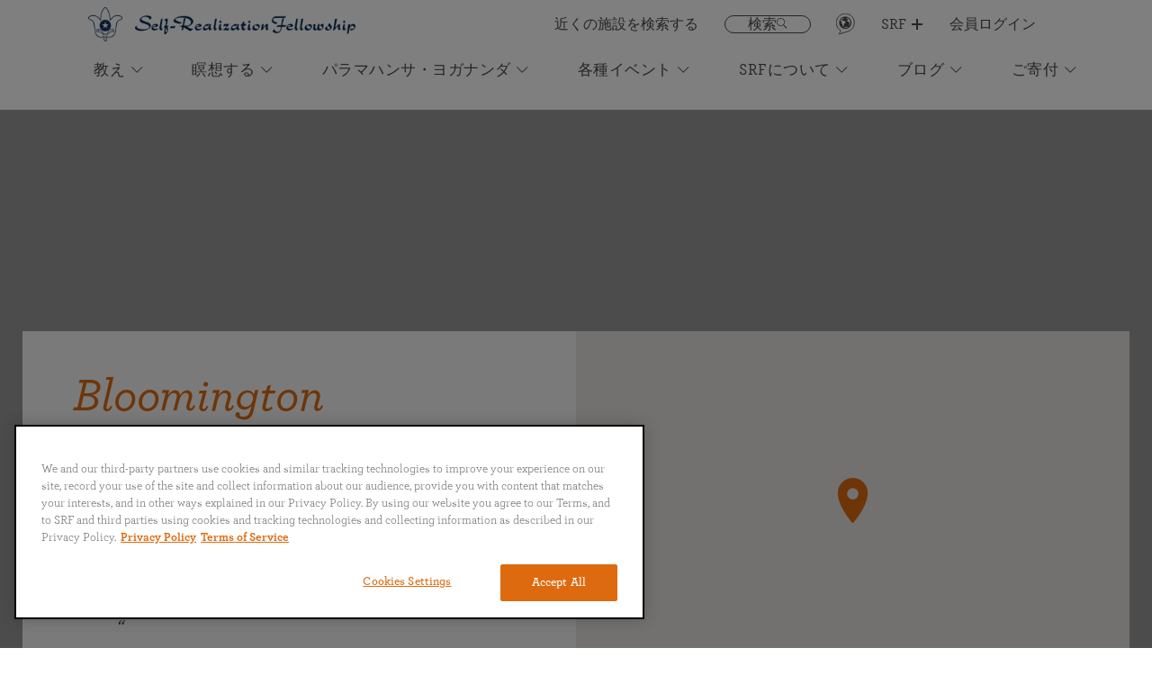

--- FILE ---
content_type: text/html; charset=UTF-8
request_url: https://yogananda.org/ja/locations/bloomington-meditation-circle
body_size: 15846
content:
<!doctype html><html lang="ja"><head><script>(function(w,d,s,l,i){w[l]=w[l]||[];w[l].push({'gtm.start':
                new Date().getTime(),event:'gtm.js'});var f=d.getElementsByTagName(s)[0],
            j=d.createElement(s),dl=l!='dataLayer'?'&l='+l:'';j.async=true;j.src=
            'https://www.googletagmanager.com/gtm.js?id='+i+dl;f.parentNode.insertBefore(j,f);
        })(window,document,'script','dataLayer','GTM-5KFJFRB');</script><meta http-equiv="x-ua-compatible" content="IE=Edge"/>
<meta charset="UTF-8">
<meta name="viewport" content="width=device-width, initial-scale=1.0, minimum-scale=1.0">
<link href="https://unpkg.com/tailwindcss@^2/dist/tailwind.min.css" rel="stylesheet">
<link rel="preconnect" href="https://yogananda.org">
<link rel="preconnect" href="https://fonts.googleapis.com">
<link rel="preconnect" href="https://fonts.gstatic.com" crossorigin>






<link rel="apple-touch-icon" sizes="57x57" href="/assets/img/favicon/apple-icon-57x57.png">
<link rel="apple-touch-icon" sizes="60x60" href="/assets/img/favicon/apple-icon-60x60.png">
<link rel="apple-touch-icon" sizes="72x72" href="/assets/img/favicon/apple-icon-72x72.png">
<link rel="apple-touch-icon" sizes="76x76" href="/assets/img/favicon/apple-icon-76x76.png">
<link rel="apple-touch-icon" sizes="114x114" href="/assets/img/favicon/apple-icon-114x114.png">
<link rel="apple-touch-icon" sizes="120x120" href="/assets/img/favicon/apple-icon-120x120.png">
<link rel="apple-touch-icon" sizes="144x144" href="/assets/img/favicon/apple-icon-144x144.png">
<link rel="apple-touch-icon" sizes="152x152" href="/assets/img/favicon/apple-icon-152x152.png">
<link rel="apple-touch-icon" sizes="180x180" href="/assets/img/favicon/apple-icon-180x180.png">
<link rel="icon" type="image/png" sizes="192x192"  href="/assets/img/favicon/android-icon-192x192.png">
<link rel="icon" type="image/png" sizes="32x32" href="/assets/img/favicon/favicon-32x32.png">
<link rel="icon" type="image/png" sizes="96x96" href="/assets/img/favicon/favicon-96x96.png">
<link rel="icon" type="image/png" sizes="16x16" href="/assets/img/favicon/favicon-16x16.png">
<link rel="manifest" href="/assets/img/favicon/manifest.json">
<meta name="msapplication-TileColor" content="#ffffff">
<meta name="msapplication-TileImage" content="/ms-icon-144x144.png">
<meta name="theme-color" content="#ffffff">


             <meta name="google-site-verification" content="HbHj_ElAfFuBnN3sIVuDgtEgzKR6QJAvbSO4bVMx0BE" />
    <link href="/compiled/app.7d2245c2daa536f1ae7f.css" rel="stylesheet"><title>Self Realization Fellowship | Bloomington Meditation Circle</title><meta name="referrer" content="no-referrer-when-downgrade">
<meta name="robots" content="all">
<meta content="ja" property="og:locale">
<meta content="fr" property="og:locale:alternate">
<meta content="pt" property="og:locale:alternate">
<meta content="it" property="og:locale:alternate">
<meta content="es" property="og:locale:alternate">
<meta content="de" property="og:locale:alternate">
<meta content="en_US" property="og:locale:alternate">
<meta content="Self Realization Fellowship" property="og:site_name">
<meta content="website" property="og:type">
<meta content="https://yogananda.org/ja/locations/bloomington-meditation-circle" property="og:url">
<meta content="Bloomington Meditation Circle" property="og:title">
<meta name="twitter:card" content="summary_large_image">
<meta name="twitter:creator" content="@">
<meta name="twitter:title" content="Bloomington Meditation Circle">
<link href="https://yogananda.org/ja/locations/bloomington-meditation-circle" rel="canonical">
<link href="https://yogananda.org/ja" rel="home">
<link href="https://yogananda.org/ja/locations/bloomington-meditation-circle" rel="alternate" hreflang="ja">
<link href="https://yogananda.org/fr/locations/bloomington-meditation-circle" rel="alternate" hreflang="fr">
<link href="https://yogananda.org/pt/locations/bloomington-meditation-circle" rel="alternate" hreflang="pt">
<link href="https://yogananda.org/it/locations/bloomington-meditation-circle" rel="alternate" hreflang="it">
<link href="https://yogananda.org/es/locations/bloomington-meditation-circle" rel="alternate" hreflang="es">
<link href="https://yogananda.org/de/locations/bloomington-meditation-circle" rel="alternate" hreflang="de">
<link href="https://yogananda.org/locations/bloomington-meditation-circle" rel="alternate" hreflang="x-default">
<link href="https://yogananda.org/locations/bloomington-meditation-circle" rel="alternate" hreflang="en-us"></head><body oncontextmenu="return false;"><noscript><iframe src="https://www.googletagmanager.com/ns.html?id=GTM-5KFJFRB" height="0" width="0" style="display:none;visibility:hidden"></iframe></noscript><script>window.YOGANANDA = { siteHandle: "ja" };</script>         
    
                            <nav class="main-navigation ">
    <div class="nav-container">
        <ul class="nav">
            <li class="nav__item --logo">
                <a class="nav__link --logo" href="/ja/">
                    <img class="logo" src="/assets/img/Updated_logo.png" alt="logo">
                    <img class="wordmark" src="/assets/img/srf-wordmark-navy.png" alt="logo">
                </a>
            </li>
                            <ul class="quicklinks">
                                                                                            
                                                                                                                                        
                                                    <li class="nav__item --find-a-location">
                                <a class="nav__link --quick" href="https://yogananda.org/ja/所在地"  id="nav_quick_find_a_location_click">
                                    近くの施設を検索する
                                </a>
                            </li>
                                                                                                                    
                                                                                                                                        
                                                    <li class="nav__item --search-btn">
                                <a class="nav__link --search" href="/search" id="nav_quick_search_click">
                                    <span>検索</span>                                    <i class="nav__link-icon-search icon-search"></i>
                                </a>
                            </li>
                                                                                                                    
                                                                                                                                        
                                                    <li class="nav__item --lang">
                                <a class="nav__link" href="#" >
                                    <svg id="lang-svg" xmlns="http://www.w3.org/2000/svg" width="21" height="24" viewBox="0 0 21 24">
                                        <g fill="none" fill-rule="evenodd">
                                            <g>
                                                <g>
                                                    <g>
                                                        <path stroke="#4A4A4A" stroke-width=".862" d="M3.317 15.556C1.697 10.225 4.678 4.58 9.973 2.95c5.296-1.63 10.9 1.37 12.52 6.702 1.619 5.332-1.362 10.975-6.657 12.605L9.658 24.16l-3.77 1.16c-.359.11 2.278-3.817 2.08-3.93-2.157-1.228-3.87-3.259-4.651-5.834z" transform="translate(-1091.000000, -21.000000) translate(898.000000, 12.000000) translate(190.314062, 6.633311)"/>
                                                        <path fill="#4A4A4A" fill-rule="nonzero" d="M12.902 5.795c-3.756 0-6.81 3.077-6.81 6.857 0 3.782 3.054 6.858 6.81 6.858s6.811-3.076 6.811-6.858c0-3.78-3.055-6.857-6.81-6.857zm5.626 6.64c0 1.315-.444 2.527-1.186 3.497-.21-.165-.433-.61-.223-1.07.211-.463.266-1.536.218-1.953-.046-.417-.262-1.422-.85-1.432-.586-.008-.988-.203-1.337-.9-.723-1.452 1.358-1.73.634-2.535-.202-.225-1.247.93-1.4-.61-.01-.109.094-.273.234-.444 2.27.765 3.91 2.917 3.91 5.447zm-6.477-5.447c-.143.274-.522.385-.753.591-.5.445-.716.384-.986.81-.272.427-1.148 1.042-1.148 1.351 0 .308.442.673.664.602.221-.071.805-.067 1.148.05.344.12 2.87.239 2.065 2.332-.255.666-1.373.554-1.67 1.656-.045.161-.2.852-.21 1.078-.018.35.252 1.666-.092 1.666-.345 0-1.273-1.177-1.273-1.39 0-.214-.242-.963-.242-1.603 0-.641-1.111-.631-1.111-1.483 0-.769.603-1.15.467-1.519-.133-.366-1.193-.38-1.634-.424.771-1.963 2.587-3.42 4.775-3.717zm-.63 11.088c.33-.15.362-.344.66-.354.342-.014.619-.115 1.003-.188.341-.064.95-.363 1.488-.402.453-.031 1.347.02 1.587.398-.865.497-1.903.787-3.017.787-.601 0-1.179-.086-1.72-.241z" transform="translate(-1091.000000, -21.000000) translate(898.000000, 12.000000) translate(190.314062, 6.633311)"/>
                                                    </g>
                                                </g>
                                            </g>
                                        </g>
                                    </svg>
                                </a>
                                                                <div class="nav__language-drop">
                                    <ul class="nav__language-list">
                                                                                    <li>
                                                <a class="nav__lang-btn " data-locale="en-US" href="https://yogananda.org/locations/bloomington-meditation-circle">English</a>
                                            </li>
                                                                                    <li>
                                                <a class="nav__lang-btn " data-locale="de" href="https://yogananda.org/de/locations/bloomington-meditation-circle">Deutsch</a>
                                            </li>
                                                                                    <li>
                                                <a class="nav__lang-btn " data-locale="es" href="https://yogananda.org/es/locations/bloomington-meditation-circle">Español</a>
                                            </li>
                                                                                    <li>
                                                <a class="nav__lang-btn " data-locale="fr" href="https://yogananda.org/fr/locations/bloomington-meditation-circle">Français</a>
                                            </li>
                                                                                    <li>
                                                <a class="nav__lang-btn " data-locale="it" href="https://yogananda.org/it/locations/bloomington-meditation-circle">Italiano</a>
                                            </li>
                                                                                    <li>
                                                <a class="nav__lang-btn " data-locale="pt" href="https://yogananda.org/pt/locations/bloomington-meditation-circle">Português</a>
                                            </li>
                                                                                    <li>
                                                <a class="nav__lang-btn --active" data-locale="ja" href="https://yogananda.org/ja/locations/bloomington-meditation-circle">日本語</a>
                                            </li>
                                                                                    <li>
                                                <a class="nav__lang-btn " data-locale="th" href="https://yogananda.org/th/">ไทย</a>
                                            </li>
                                                                            </ul>
                                </div>
                                <select name="nav__language-select" id="language-select">
                                                                            <option  data-locale="en-US" value="https://yogananda.org/locations/bloomington-meditation-circle">English</option>
                                                                            <option  data-locale="de" value="https://yogananda.org/de/locations/bloomington-meditation-circle">Deutsch</option>
                                                                            <option  data-locale="es" value="https://yogananda.org/es/locations/bloomington-meditation-circle">Español</option>
                                                                            <option  data-locale="fr" value="https://yogananda.org/fr/locations/bloomington-meditation-circle">Français</option>
                                                                            <option  data-locale="it" value="https://yogananda.org/it/locations/bloomington-meditation-circle">Italiano</option>
                                                                            <option  data-locale="pt" value="https://yogananda.org/pt/locations/bloomington-meditation-circle">Português</option>
                                                                            <option selected data-locale="ja" value="https://yogananda.org/ja/locations/bloomington-meditation-circle">日本語</option>
                                                                            <option  data-locale="th" value="https://yogananda.org/th/">ไทย</option>
                                                                    </select>
                            </li>
                                                                                                                    
                                                                                                                                        
                                                    <li class="nav__item --srf-btn">
                                                                                                                                                                <div class="nav__trigger" id="nav_quick_srf_plus_open_click">
                                    <span><i class="icon-caret-down"></i>Back</span>
                                </div>

                                <div class="nav__menu">
                                                                            <div class="column column--1">
                                                                                                            <h3>
                    <a href="https://members.yogananda-srf.org/MemberPortal" title="会員専用ページ" id="nav_quick_srf_plus_heading_member_portal__login_click">
                        会員専用ページ
                    </a>
                </h3>
                                        <p class="text"><p dir="ltr"><em>ログインして以下のサービスにアクセスする</em></p>
<p>• 受講中のSRFレッスン<br />• 連絡先の変更<br />• レッスン補助教材コンテンツの視聴<br />• 献金する</p><p>
                                                                                                                <a href="https://members.yogananda-srf.org/MemberPortal" title="会員ログイン" class="nav__cta" target="_blank" id="nav_quick_srf_plus_member_portal_button_click">
                                        会員ログイン
                    <i class="icon-caret-down"></i>
                </a>
                        </div>
                                                                                                                <div class="column column--2">
                                                                        <h3>
                    <a href="" title="参加する" id="nav_quick_srf_plus_heading_get_involved_click">
                        参加する
                    </a>
                </h3>
            
            
                            <ul class="column__nav">
                                                                                                                        <li>
                        <a href="https://onlinemeditation.yogananda.org/" title="オンライン瞑想センター" target="_blank" id="nav_quick_srf_plus_omc_click">
                                                        オンライン瞑想センター

                                                            <span>オンライン・イベントに参加する</span>
                            
                        </a>
                    </li>
                                                                                                                        <li>
                        <a href="https://volunteer.yogananda.org" title="ボランティア・ポータル" target="_blank" id="nav_quick_srf_plus_volunteer_portal_click">
                                                        ボランティア・ポータル

                                                            <span>パラマハンサ・ヨガナンダの世界規模の活動を支える</span>
                            
                        </a>
                    </li>
                                                                                                                        <li>
                        <a href="https://voluntaryleague.yogananda.org" title="Voluntary League of Disciples" target="_blank" id="nav_quick_srf_plus_vlld_click">
                                                        Voluntary League of Disciples

                                                            <span>SRFクリヤ・ヨギ限定</span>
                            
                        </a>
                    </li>
                                </ul>
                        </div>
                                                                                                                <div class="column column--3">
                                                                        <h3>
                    <a href="" title="レッスン・アプリを入手する">
                        レッスン・アプリを入手する
                    </a>
                </h3>
                                    <div class="nav__appBlock">
                                    <div class="image is--app">
                        


                                        
    
    




                                            <img src="https://yogananda.org/craft-public-storage/SRF-Lessons-app-on-mobile-devices_201120_112111.png" srcset="https://yogananda.org/craft-public-storage/_320xAUTO_crop_center-center_none/SRF-Lessons-app-on-mobile-devices_201120_112111.png 320w, https://yogananda.org/craft-public-storage/_480xAUTO_crop_center-center_none/SRF-Lessons-app-on-mobile-devices_201120_112111.png 480w, https://yogananda.org/craft-public-storage/_780xAUTO_crop_center-center_none/SRF-Lessons-app-on-mobile-devices_201120_112111.png 780w, https://yogananda.org/craft-public-storage/_1000xAUTO_crop_center-center_none/SRF-Lessons-app-on-mobile-devices_201120_112111.png 1000w" width="1000" height="700" alt="Srf Lessons App On Mobile Devices" sizes="(min-width: 1024px) 20vw, 50vw" loading="lazy" style="pointer-events: none;" fetchpriority="low">
                                </div>
                    <p>現在は英語、イタリア語のＳＲＦレッスン会員限定</p>
                            </div>
            <div class="nav__appLink">
                                                    <a href="https://play.google.com/store/apps/details?id=com.yoganandasrf.lessonssrf&amp;hl=en" title="" target="_blank" id="nav_quick_srf_plus_app_google_click">
                                                    <img src="https://yogananda.org/craft-public-storage/_240xAUTO_crop_center-center_100_none/Google-Play-Button.png" alt="Google Play Button" fetchpriority="low" loading="lazy">
                                            </a>
                                                    <a href="https://itunes.apple.com/us/app/srf-lessons/id1380804297" title="" target="_blank" id="nav_quick_srf_plus_app_ios_click">
                                                    <img src="https://yogananda.org/craft-public-storage/_240xAUTO_crop_center-center_100_none/App-Store.png" alt="App Store" fetchpriority="low" loading="lazy">
                                            </a>
                                            </div>
            </div>
                                                                    </div>
                                                        <a class="nav__link --quick" href="https://yogananda.org/ja/セルフ-リアリゼーション-フェローシップ" id="nav_quick_srf_plus_select_click">
                                SRF
                                <div class="plus-minus collapsed"></div>
                            </a>
                                                                                                                    
                                                                                                                                        
                                                    <li class="nav__item">
                                <a class="nav__link --quick" href="https://members.yogananda-srf.org/MemberPortal" target="_blank" rel="noreferrer"  id="nav_quick_member_portal_login_click">
                                    会員ログイン
                                </a>
                            </li>
                                                            </ul>
                                </ul>
                    <ul class="nav nav-main">
                                                                                
                                                                                                                    <li class="nav__item">
                                                                                                                                            <div class="nav__trigger" id="nav_kriya_menu_open_click">
                                <span><i class="icon-caret-down"></i>Back</span>
                            </div>

                            <div class="nav__menu">
                                                                    <div class="column column--1">
                                                                                                            <h3>
                    <a href="https://yogananda.org/ja/教え" title="学ぶ" id="nav_kriya_learn_about_heading_click">
                        学ぶ
                    </a>
                </h3>
            
            
                            <ul class="column__nav">
                                                                                                                        <li>
                        <a href="https://yogananda.org/ja/クリヤ-ヨガ瞑想の道" title="クリヤ・ヨガ瞑想の道" id="nav_kriya_kriya_yoga_path_click">
                                                        クリヤ・ヨガ瞑想の道

                            
                        </a>
                    </li>
                                                                                                                        <li>
                        <a href="https://yogananda.org/ja/teachings-library" title="ビデオ＆音声による講話ライブラリー" id="nav_kriya_see_av_click">
                                                            



    
    




    <img  style="pointer-events: none;" src="https://yogananda.org/craft-public-storage/audio-video-icon_2021-11-24-232850_waxt.svg"  alt="Audio video icon">
                                                        ビデオ＆音声による講話ライブラリー

                            
                        </a>
                    </li>
                                                                                                                        <li>
                        <a href="https://yogananda.org/ja/祈りとアファメーション" title="祈りとアファメーション" id="nav_kriya_science_of_prayer_click">
                                                        祈りとアファメーション

                            
                        </a>
                    </li>
                                </ul>
                        </div>
                                                                                                    <div class="column column--2">
                                                                                                            <h3>
                    <a href="https://yogananda.org/ja/瞑想を学ぶ-srfのレッスン" title="SRFのレッスン" id="nav_kriya_srf_lessons_heading_click">
                        SRFのレッスン
                    </a>
                </h3>
            
            
                            <ul class="column__nav">
                                                                                                                        <li>
                        <a href="https://yogananda.org/ja/瞑想を学ぶ-srfのレッスン" title="レッスンを受講しはじめる" id="nav_kriya_start_your_journey_click">
                                                        レッスンを受講しはじめる

                                                            <span>SRFのレッスンがあなたの人生をどのように変え、バランスをもたらすことができるか学ぶ</span>
                            
                        </a>
                    </li>
                                                                                                                        <li>
                        <a href="https://yogananda.org/ja/瞑想を学ぶ-srfのレッスン" title="" id="nav_kriya_start_your_journey_img_click">
                                                            



    
    




                                            <img src="https://yogananda.org/craft-public-storage/Devotee-Reading-Lessons-home.jpg" srcset="https://yogananda.org/craft-public-storage/_320xAUTO_crop_center-center_none/Devotee-Reading-Lessons-home.jpg 320w, https://yogananda.org/craft-public-storage/_480xAUTO_crop_center-center_none/Devotee-Reading-Lessons-home.jpg 480w, https://yogananda.org/craft-public-storage/_780xAUTO_crop_center-center_none/Devotee-Reading-Lessons-home.jpg 780w, https://yogananda.org/craft-public-storage/_1280xAUTO_crop_center-center_none/Devotee-Reading-Lessons-home.jpg 1280w" width="720" height="700" alt="Devotee Reading Lessons home" sizes="(min-width: 1024px) 33vw, 100vw" loading="lazy" style="pointer-events: none;" fetchpriority="low">
                                                                    

                            
                        </a>
                    </li>
                                </ul>
                        </div>
                                                                                                    <div class="column column--3">
                                                                                                                        <h3>
                    <a href="https://members.yogananda-srf.org/SelfService/Prayers/PrayerRequest.aspx" title="注目コンテンツ" target="_blank" id="nav_kriya_featured_heading_click">
                        注目コンテンツ
                    </a>
                </h3>
            
            
                            <ul class="column__cards is--featured">
                                                                                                                        <li>
                        <a href="https://members.yogananda-srf.org/SelfService/Prayers/PrayerRequest.aspx" title="癒しの祈りの依頼" target="_blank" id="nav_kriya_prayer_request_click">
                                                            <div class="image uprise">
                                    



    
    




                                            <img src="https://yogananda.org/craft-public-storage/Prayer-Request-hand-with-lotus-petals.png" srcset="https://yogananda.org/craft-public-storage/_320xAUTO_crop_center-center_none/Prayer-Request-hand-with-lotus-petals.png 320w, https://yogananda.org/craft-public-storage/_480xAUTO_crop_center-center_none/Prayer-Request-hand-with-lotus-petals.png 480w, https://yogananda.org/craft-public-storage/_780xAUTO_crop_center-center_none/Prayer-Request-hand-with-lotus-petals.png 780w, https://yogananda.org/craft-public-storage/_1280xAUTO_crop_center-center_none/Prayer-Request-hand-with-lotus-petals.png 1280w" width="754" height="502" alt="Prayer Request hand with lotus petals" sizes="(min-width: 1024px) 15vw, 50vw" loading="lazy" style="pointer-events: none;" fetchpriority="low">
                                            </div>
                                                                                    <div class="content">
                                <span>癒しの祈りの依頼</span>
                                                                    <p>世界平和のために肉体的・精神的・霊的な癒しを送る<p>
                                                            </div>
                                                    </a>
                    </li>
                                </ul>
                                                                                                                                <h3>
                    <a href="https://bookstore.yogananda-srf.org/product-category/otherlanguages/japanese/" title="ブックストア" target="_blank" id="nav_kriya_bookstore_click">
                        ブックストア
                    </a>
                </h3>
                                        <p>Books, video, audio, digital rentals, photos, and more...</p>
                                        <ul class="column__listing">
                                                                                                                        <li>
                        <a href="https://bookstore.yogananda-srf.org/product/2728/" title="" target="_blank" id="nav_kriya_only_love_product_click">
                                                        <div class="image uprise">
                                



    
    




                                            <img src="https://yogananda.org/craft-public-storage/OnlyLove_Jap_2012.jpg" srcset="https://yogananda.org/craft-public-storage/_320xAUTO_crop_center-center_none/OnlyLove_Jap_2012.jpg 320w, https://yogananda.org/craft-public-storage/_480xAUTO_crop_center-center_none/OnlyLove_Jap_2012.jpg 480w, https://yogananda.org/craft-public-storage/_780xAUTO_crop_center-center_none/OnlyLove_Jap_2012.jpg 780w, https://yogananda.org/craft-public-storage/_1280xAUTO_crop_center-center_none/OnlyLove_Jap_2012.jpg 1280w" width="1000" height="1598" alt="Only Love Jap 2012" sizes="(min-width: 1024px) 10vw, 50vw" loading="lazy" style="pointer-events: none;" fetchpriority="low">
                                        </div>
                                                        <span></span>
                        </a>
                    </li>
                                                                                                                        <li>
                        <a href="https://bookstore.yogananda-srf.org/product/%e4%ba%ba%e7%94%9f%e3%81%ab-%e5%8b%9d%e5%88%a9%e3%82%92-japanese/" title="" target="_blank" id="nav_kriya_victorius_in_life_product_click">
                                                        <div class="image uprise">
                                



    
    




                                            <img src="https://yogananda.org/craft-public-storage/TBVIL_JP.jpg" srcset="https://yogananda.org/craft-public-storage/_320xAUTO_crop_center-center_none/TBVIL_JP.jpg 320w, https://yogananda.org/craft-public-storage/_480xAUTO_crop_center-center_none/TBVIL_JP.jpg 480w, https://yogananda.org/craft-public-storage/_780xAUTO_crop_center-center_none/TBVIL_JP.jpg 780w, https://yogananda.org/craft-public-storage/_1280xAUTO_crop_center-center_none/TBVIL_JP.jpg 1280w" width="1461" height="2048" alt="TBVIL JP" sizes="(min-width: 1024px) 10vw, 50vw" loading="lazy" style="pointer-events: none;" fetchpriority="low">
                                        </div>
                                                        <span></span>
                        </a>
                    </li>
                                                                                                                        <li>
                        <a href="https://bookstore.yogananda-srf.org/product/%e4%ba%ba%e9%96%93%e3%81%ae%e6%b0%b8%e9%81%a0%e3%81%ae%e6%8e%a2%e6%b1%82/" title="" target="_blank" id="nav_kriya_eternal__quest_product_click">
                                                        <div class="image uprise">
                                



    
    




                                            <img src="https://yogananda.org/craft-public-storage/MEQ_J.jpg" srcset="https://yogananda.org/craft-public-storage/_320xAUTO_crop_center-center_none/MEQ_J.jpg 320w, https://yogananda.org/craft-public-storage/_480xAUTO_crop_center-center_none/MEQ_J.jpg 480w, https://yogananda.org/craft-public-storage/_780xAUTO_crop_center-center_none/MEQ_J.jpg 780w, https://yogananda.org/craft-public-storage/_1280xAUTO_crop_center-center_none/MEQ_J.jpg 1280w" width="1000" height="1500" alt="MEQ J" sizes="(min-width: 1024px) 10vw, 50vw" loading="lazy" style="pointer-events: none;" fetchpriority="low">
                                        </div>
                                                        <span></span>
                        </a>
                    </li>
                                </ul>
            
                                                                                                                                </div>
                                                            </div>
                                                <a class="nav__link" href="https://yogananda.org/ja/教え"  id="nav_kriya_menu_select_click">
                            教え
                                                            <i class="icon-caret-down"></i>
                                                    </a>
                    </li>
                                                                                
                                                                                                                    <li class="nav__item">
                                                                                                                                            <div class="nav__trigger" id="nav_meditate_menu_open_click">
                                <span><i class="icon-caret-down"></i>Back</span>
                            </div>

                            <div class="nav__menu">
                                                                    <div class="column column--1">
                                                                                                            <h3>
                    <a href="https://yogananda.org/ja/瞑想する" title="瞑想を体験する" id="nav_meditate_experience_meditation_heading_click">
                        瞑想を体験する
                    </a>
                </h3>
            
            
                            <ul class="column__nav">
                                                                                                                        <li>
                        <a href="https://yogananda.org/ja/初心者向けの瞑想法" title="初心者向けの瞑想法" id="nav_meditate_instructions_click">
                                                            



    
    




    <img  style="pointer-events: none;" src="https://yogananda.org/craft-public-storage/video-icon_2021-11-24-232851_ifcn.svg"  alt="Video icon">
                                                        初心者向けの瞑想法

                            
                        </a>
                    </li>
                                                                                                                        <li>
                        <a href="https://yogananda.org/ja/瞑想を学ぶ-瞑想-音声ガイドあり" title="ガイド付き瞑想" id="nav_meditate_guided_click">
                                                        ガイド付き瞑想

                            
                        </a>
                    </li>
                                                                                                                        <li>
                        <a href="https://yogananda.org/ja/初心者向けの瞑想法" title="" id="nav_medition_instructions_img_click">
                                                            



    
    




                                            <img src="https://yogananda.org/craft-public-storage/Prgm-group-med-Copy-of-228_2021-10-20-184055_tjej.jpg" srcset="https://yogananda.org/craft-public-storage/_320xAUTO_crop_center-center_none/Prgm-group-med-Copy-of-228_2021-10-20-184055_tjej.jpg 320w, https://yogananda.org/craft-public-storage/_480xAUTO_crop_center-center_none/Prgm-group-med-Copy-of-228_2021-10-20-184055_tjej.jpg 480w, https://yogananda.org/craft-public-storage/_780xAUTO_crop_center-center_none/Prgm-group-med-Copy-of-228_2021-10-20-184055_tjej.jpg 780w, https://yogananda.org/craft-public-storage/_1280xAUTO_crop_center-center_none/Prgm-group-med-Copy-of-228_2021-10-20-184055_tjej.jpg 1280w" width="1536" height="1022" alt="Prgm group med Copy of 228" sizes="(min-width: 1024px) 33vw, 100vw" loading="lazy" style="pointer-events: none;" fetchpriority="low">
                                                                    

                            
                        </a>
                    </li>
                                </ul>
                        </div>
                                                                                                    <div class="column column--2">
                                                                                                            <h3>
                    <a href="https://yogananda.org/ja/キールタンの聖なる技法" title="キールタン＆神にささげる聖歌" id="nav_meditate_kirtan_heading_click">
                        キールタン＆神にささげる聖歌
                    </a>
                </h3>
            
            
                            <ul class="column__nav">
                                                                                                                        <li>
                        <a href="https://yogananda.org/ja/キールタンの聖なる技法-キールタン-聖歌-とは" title="キールタン" id="nav_meditate_kirtan_click">
                                                        キールタン

                                                            <span>聖歌を歌う喜び</span>
                            
                        </a>
                    </li>
                                                                                                                        <li>
                        <a href="https://yogananda.org/ja/キールタンの聖なる技法-深く学ぶ" title="キールタンを体験する" id="nav_meditate_experience_a_kirtan_click">
                                                            



    
    




    <img  style="pointer-events: none;" src="https://yogananda.org/craft-public-storage/audio-video-icon_2021-11-24-232850_waxt.svg"  alt="Audio video icon">
                                                        キールタンを体験する

                            
                        </a>
                    </li>
                                                                                                                        <li>
                        <a href="https://yogananda.org/ja/キールタンの聖なる技法-深く学ぶ" title="" id="nav_meditate_experience_a_kirtan_img_click">
                                                            



    
    




                                            <img src="https://yogananda.org/craft-public-storage/Practice-The-Divine-Art-of-Kirtan-2.jpg" srcset="https://yogananda.org/craft-public-storage/_320xAUTO_crop_center-center_none/Practice-The-Divine-Art-of-Kirtan-2.jpg 320w, https://yogananda.org/craft-public-storage/_480xAUTO_crop_center-center_none/Practice-The-Divine-Art-of-Kirtan-2.jpg 480w, https://yogananda.org/craft-public-storage/_780xAUTO_crop_center-center_none/Practice-The-Divine-Art-of-Kirtan-2.jpg 780w, https://yogananda.org/craft-public-storage/_1280xAUTO_crop_center-center_none/Practice-The-Divine-Art-of-Kirtan-2.jpg 1280w" width="1536" height="1022" alt="Practice The Divine Art Of Kirtan 2" sizes="(min-width: 1024px) 33vw, 100vw" loading="lazy" style="pointer-events: none;" fetchpriority="low">
                                                                    

                            
                        </a>
                    </li>
                                </ul>
                        </div>
                                                                                                    <div class="column column--3">
                                                                                                            <h3>
                    <a href="https://yogananda.org/ja/srfオンライン瞑想センター" title="オンライン瞑想に参加する" id="nav_meditate_omc_heading_click">
                        オンライン瞑想に参加する
                    </a>
                </h3>
                                                                                            <div class="image column__banner">
                    <a href="https://yogananda.org/ja/srfオンライン瞑想センター" title="オンライン瞑想に参加する" class="uprise" id="nav_meditate_omc_heading_img_click">
                        


                                        
    
    




                                            <img src="https://yogananda.org/craft-public-storage/Online-Meditation-Center.jpg" srcset="https://yogananda.org/craft-public-storage/_320xAUTO_crop_center-center_none/Online-Meditation-Center.jpg 320w, https://yogananda.org/craft-public-storage/_480xAUTO_crop_center-center_none/Online-Meditation-Center.jpg 480w, https://yogananda.org/craft-public-storage/_780xAUTO_crop_center-center_none/Online-Meditation-Center.jpg 780w, https://yogananda.org/craft-public-storage/_936xAUTO_crop_center-center_none/Online-Meditation-Center.jpg 936w" width="936" height="642" alt="Online Meditation Center" sizes="(min-width: 1024px) 20vw, 50vw" loading="lazy" style="pointer-events: none;" fetchpriority="low">
                                </a>
                </div>
                                        <a href="https://yogananda.org/ja/srfオンライン瞑想センター" title="オンライン瞑想とSRFの教えのグループ学習に参加する" id="nav_meditate_omc_heading_img_click">
                    <p class="banner__subtitle">オンライン瞑想とSRFの教えのグループ学習に参加する<p>
                </a>
                                                                                                                <a href="https://yogananda.org/ja/%E8%A1%8C%E4%BA%8B%E4%BA%88%E5%AE%9A#%E3%82%AB%E3%83%AC%E3%83%B3%E3%83%80%E3%83%BC" title="すべてのオンライン・イベントを見る" class="nav__cta" id="nav_meditate_omc_calendar_button_click">
                                        すべてのオンライン・イベントを見る
                    <i class="icon-caret-down"></i>
                </a>
                        </div>
                                                            </div>
                                                <a class="nav__link" href="https://yogananda.org/ja/瞑想する"  id="nav_meditate_menu_select_click">
                            瞑想する
                                                            <i class="icon-caret-down"></i>
                                                    </a>
                    </li>
                                                                                
                                                                                                                    <li class="nav__item">
                                                                                                                                            <div class="nav__trigger" id="nav_py_menu_open_click">
                                <span><i class="icon-caret-down"></i>Back</span>
                            </div>

                            <div class="nav__menu">
                                                                    <div class="column column--1">
                                                                                                            <h3>
                    <a href="https://yogananda.org/ja/パラマハンサ-ヨガナンダ" title="西洋におけるヨガの父" id="nav_py_father_of_yoga_heading_click">
                        西洋におけるヨガの父
                    </a>
                </h3>
            
            
                            <ul class="column__nav">
                                                                                                                        <li>
                        <a href="https://yogananda.org/ja/敬愛される世界的教師" title="略歴：敬愛される世界的教師" id="nav_py_biography_click">
                                                        略歴：敬愛される世界的教師

                            
                        </a>
                    </li>
                                                                                                                        <li>
                        <a href="https://yogananda.org/ja/パラマハンサ-ヨガナンダ-より深く知的に-ヨガナンダの声を聞く" title="パラマハンサ・ヨガナンダの声を聞く" id="nav_py_voice_click">
                                                            



    
    




    <img  style="pointer-events: none;" src="https://yogananda.org/craft-public-storage/audio-icon.svg"  alt="Audio icon">
                                                        パラマハンサ・ヨガナンダの声を聞く

                            
                        </a>
                    </li>
                                </ul>
                        </div>
                                                                                                    <div class="column column--2">
                                                                                                                        <h3>
                    <a href="https://bookstore.yogananda-srf.org/product/autobiography-of-a-yogi-3/" title="あるヨギの自叙伝" target="_blank" id="nav_py_ay_click">
                        あるヨギの自叙伝
                    </a>
                </h3>
            
            
                            <ul class="column__cards is--featured">
                                                                                                                        <li>
                        <a href="https://bookstore.yogananda-srf.org/product/autobiography-of-a-yogi-3/" title="" target="_blank" id="nav_py_ay_img_click">
                                                            <div class="image uprise">
                                    



    
    




                                            <img src="https://yogananda.org/craft-public-storage/AY_Japanese.jpg" srcset="https://yogananda.org/craft-public-storage/_320xAUTO_crop_center-center_none/AY_Japanese.jpg 320w, https://yogananda.org/craft-public-storage/_480xAUTO_crop_center-center_none/AY_Japanese.jpg 480w, https://yogananda.org/craft-public-storage/_780xAUTO_crop_center-center_none/AY_Japanese.jpg 780w, https://yogananda.org/craft-public-storage/_1280xAUTO_crop_center-center_none/AY_Japanese.jpg 1280w" width="150" height="225" alt="Ay Japanese" sizes="(min-width: 1024px) 15vw, 50vw" loading="lazy" style="pointer-events: none;" fetchpriority="low">
                                            </div>
                                                                                    <div class="content">
                                <span></span>
                                                                    <p>無数の人々の人生を変えた一冊！ 50以上の言語で出版<p>
                                                            </div>
                                                    </a>
                    </li>
                                </ul>
                                                                                                                <a href="https://bookstore.yogananda-srf.org/product/autobiography-of-a-yogi-3/" title="今すぐ購入する" class="nav__cta" target="_blank" id="nav_py_ay_button_click">
                                        今すぐ購入する
                    <i class="icon-caret-down"></i>
                </a>
                        </div>
                                                                                                    <div class="column column--3">
                                                                        <h3>
                    <a href="" title="永遠のヨギー ヨガをめぐる奇跡の旅" target="_blank" id="nav_py_awake_heading_click">
                        永遠のヨギー ヨガをめぐる奇跡の旅
                    </a>
                </h3>
                                                                                            <div class="image column__banner">
                    <a href="https://bookstore.yogananda-srf.org/product-tag/awake-audio/#" title="永遠のヨギー ヨガをめぐる奇跡の旅" class="uprise" target="_blank" id="nav_py_awake_click">
                        


                                        
    
    




                                            <img src="https://yogananda.org/craft-public-storage/Awake_190122_001653.jpg" srcset="https://yogananda.org/craft-public-storage/_320xAUTO_crop_center-center_none/Awake_190122_001653.jpg 320w, https://yogananda.org/craft-public-storage/_480xAUTO_crop_center-center_none/Awake_190122_001653.jpg 480w, https://yogananda.org/craft-public-storage/_780xAUTO_crop_center-center_none/Awake_190122_001653.jpg 780w, https://yogananda.org/craft-public-storage/_1280xAUTO_crop_center-center_none/Awake_190122_001653.jpg 1280w" width="1280" height="720" alt="Awake" sizes="(min-width: 1024px) 20vw, 50vw" loading="lazy" style="pointer-events: none;" fetchpriority="low">
                                </a>
                </div>
                                        <a href="https://bookstore.yogananda-srf.org/product-tag/awake-audio/#" title="グルの生涯を描いたドキュメンタリーをご覧ください" target="_blank" id="nav_py_awake_click">
                    <p class="banner__subtitle">グルの生涯を描いたドキュメンタリーをご覧ください<p>
                </a>
                        </div>
                                                            </div>
                                                <a class="nav__link" href="https://yogananda.org/ja/パラマハンサ-ヨガナンダ"  id="nav_py_menu_select_click">
                            パラマハンサ・ヨガナンダ
                                                            <i class="icon-caret-down"></i>
                                                    </a>
                    </li>
                                                                                
                                                                                                                    <li class="nav__item">
                                                                                                                                            <div class="nav__trigger" id="nav_events_menu_open_click">
                                <span><i class="icon-caret-down"></i>Back</span>
                            </div>

                            <div class="nav__menu">
                                                                    <div class="column column--1">
                                                                                                            <h3>
                    <a href="https://yogananda.org/ja/イベントとプログラム" title="ご参加ください" id="nav_events_join_us_heading_click">
                        ご参加ください
                    </a>
                </h3>
            
            
                            <ul class="column__nav">
                                                                                                                        <li>
                        <a href="https://yogananda.org/ja/srfワールド-コンボケーション-概要" title="SRF ワールド・コンボケーション" id="nav_events_convocation_click">
                                                        SRF ワールド・コンボケーション

                            
                        </a>
                    </li>
                                                                                                                        <li>
                        <a href="https://yogananda.org/ja/講演会のツアーと各地域でのリトリート" title="講演会のツアーと各地域でのリトリート" id="nav_events_lecture_tours_click">
                                                        講演会のツアーと各地域でのリトリート

                            
                        </a>
                    </li>
                                </ul>
                        </div>
                                                                                                    <div class="column column--2">
                                                                                                            <h3>
                    <a href="https://yogananda.org/ja/行事予定" title="">
                        
                    </a>
                </h3>
                                                                                                <h3>
                    <a href="https://yogananda.org/ja/行事予定" title="今後のイベント" id="nav_events_upcomming_events_heading_click">
                        今後のイベント
                    </a>
                </h3>
                                                                                    <ul class="column__cards">
                                                                                                                        <li>
                        <a href="https://yogananda.org/ja/srf-yss会長によるイベント" title="ブラザー・チダナンダによる特別ライブ配信（1月24日開催）">
                                                            <div class="image uprise">
                                    



    
    




                <picture>
            <source srcset="https://yogananda.org/craft-public-storage/_480xAUTO_crop_center-center_90_none/Chidananda-Light-for-the-Ages-January-24-Special-Event-square-v2.jpg" media="(max-width: 600px)">
            <source srcset="https://yogananda.org/craft-public-storage/_780xAUTO_crop_center-center_90_none/Chidananda-Light-for-the-Ages-January-24-Special-Event-square-v2.jpg" media="(max-width: 1023px)">
            <source srcset="https://yogananda.org/craft-public-storage/_1280xAUTO_crop_center-center_90_none/Chidananda-Light-for-the-Ages-January-24-Special-Event-square-v2.jpg" media="(min-width: 1024px)">
            <img src="https://yogananda.org/craft-public-storage/_1280xAUTO_crop_center-center_90_none/Chidananda-Light-for-the-Ages-January-24-Special-Event-square-v2.jpg" alt="Chidananda Light for the Ages January 24 Special Event square v2" style="pointer-events: none;" fetchpriority="low">
        </picture>
                                    </div>
                                                        <div class="content">
                                <span>ブラザー・チダナンダによる特別ライブ配信（1月24日開催）</span>
                                                                    <p>SRF/YSSの会長によるSRF国際本部での特別ライブ配信にご参加ください。<p>
                                                            </div>
                        </a>
                    </li>
                                                                                                                        <li>
                        <a href="https://yogananda.org/ja/teachings-library" title="SRF僧侶が毎週お届けするオンライン・インスピレーショナル・サービスを見る。">
                                                            <div class="image uprise">
                                    



    
    




                <picture>
            <source srcset="https://yogananda.org/craft-public-storage/_480xAUTO_crop_center-center_90_none/Bhumananda-Facing-Life-With-a-Spiritual-Perspective-square.jpg" media="(max-width: 600px)">
            <source srcset="https://yogananda.org/craft-public-storage/_780xAUTO_crop_center-center_90_none/Bhumananda-Facing-Life-With-a-Spiritual-Perspective-square.jpg" media="(max-width: 1023px)">
            <source srcset="https://yogananda.org/craft-public-storage/_1280xAUTO_crop_center-center_90_none/Bhumananda-Facing-Life-With-a-Spiritual-Perspective-square.jpg" media="(min-width: 1024px)">
            <img src="https://yogananda.org/craft-public-storage/_1280xAUTO_crop_center-center_90_none/Bhumananda-Facing-Life-With-a-Spiritual-Perspective-square.jpg" alt="Bhumananda Facing Life With a Spiritual Perspective square" style="pointer-events: none;" fetchpriority="low">
        </picture>
                                    </div>
                                                        <div class="content">
                                <span>SRF僧侶が毎週お届けするオンライン・インスピレーショナル・サービスを見る。</span>
                                                            </div>
                        </a>
                    </li>
                                </ul>
                        </div>
                                                                                                    <div class="column column--3">
                                                                                                            <h3>
                    <a href="https://yogananda.org/ja/行事予定" title="イベントカレンダー" id="nav_events_calendar_heading_click">
                        イベントカレンダー
                    </a>
                </h3>
                                                                                            <div class="image column__banner">
                    <a href="https://yogananda.org/ja/行事予定" title="イベントカレンダー" class="uprise" id="nav_events_calendar_click">
                        


                                        
    
    




                                            <img src="https://yogananda.org/craft-public-storage/Calendar_Icon-175x175-px_2021-12-02-230645_dalp.png" srcset="https://yogananda.org/craft-public-storage/_320xAUTO_crop_center-center_none/Calendar_Icon-175x175-px_2021-12-02-230645_dalp.png 320w, https://yogananda.org/craft-public-storage/_175xAUTO_crop_center-center_none/Calendar_Icon-175x175-px_2021-12-02-230645_dalp.png 175w" width="175" height="175" alt="Calendar Icon 175x175 px" sizes="(min-width: 1024px) 20vw, 50vw" loading="lazy" style="pointer-events: none;" fetchpriority="low">
                                </a>
                </div>
                                        <a href="https://yogananda.org/ja/行事予定" title="お住まいの地域のイベントに友人やSRF会員と参加する" id="nav_events_calendar_click">
                    <p class="banner__subtitle">お住まいの地域のイベントに友人やSRF会員と参加する<p>
                </a>
                                                                                                                <a href="https://yogananda.org/ja/行事予定" title="すべての予定を見る" class="nav__cta" id="nav_events_calendar_button_click">
                                        すべての予定を見る
                    <i class="icon-caret-down"></i>
                </a>
                        </div>
                                                            </div>
                                                <a class="nav__link" href="https://yogananda.org/ja/イベントとプログラム"  id="nav_events_menu_select_click">
                            各種イベント
                                                            <i class="icon-caret-down"></i>
                                                    </a>
                    </li>
                                                                                
                                                                                                                    <li class="nav__item">
                                                                                                                                            <div class="nav__trigger" id="nav_about_menu_select_click">
                                <span><i class="icon-caret-down"></i>Back</span>
                            </div>

                            <div class="nav__menu">
                                                                    <div class="column column--1">
                                                                                                            <h3>
                    <a href="https://yogananda.org/ja/セルフ-リアリゼーション-フェローシップ" title="1920年 パラマハンサ・ヨガナンダによって設立" id="nav_about_founded_heading_click">
                        1920年 パラマハンサ・ヨガナンダによって設立
                    </a>
                </h3>
            
            
                            <ul class="column__nav">
                                                                                                                        <li>
                        <a href="https://yogananda.org/ja/目的と理想" title="目的と理想" id="nav_about_aims_and_ideals_click">
                                                        目的と理想

                            
                        </a>
                    </li>
                                                                                                                        <li>
                        <a href="https://yogananda.org/ja/指導者の系譜" title="指導者の系譜" id="nav_about_lineage_and_leadership_click">
                                                        指導者の系譜

                            
                        </a>
                    </li>
                                                                                                                        <li>
                        <a href="https://yogananda.org/ja/srf僧団" title="僧団" id="nav_about_monastic_click">
                                                        僧団

                            
                        </a>
                    </li>
                                                                                                                        <li>
                        <a href="https://yogananda.org/ja/yogoda-satsanga-society-of-india-srf-yss-インド" title="ヨゴダ・サットサンガ・ソサイエティ・オブ・インディア" id="nav_about_yss_click">
                                                        ヨゴダ・サットサンガ・ソサイエティ・オブ・インディア

                            
                        </a>
                    </li>
                                                                                                                        <li>
                        <a href="https://yogananda.org/ja/よくあるご質問" title="よくあるご質問" id="nav_about_faq_click">
                                                        よくあるご質問

                            
                        </a>
                    </li>
                                </ul>
                                                                                                                <a href="https://yogananda.org/ja/srfへのお問い合わせ" title="お問い合わせ" class="nav__cta" id="nav_about_contact_button_click">
                                        お問い合わせ
                    <i class="icon-caret-down"></i>
                </a>
                        </div>
                                                                                                    <div class="column column--2">
                                                                                                            <h3>
                    <a href="https://yogananda.org/ja/セルフ-リアリゼーション-フェローシップ" title="SRFの使命" id="nav_about_mission_heading_click">
                        SRFの使命
                    </a>
                </h3>
                                                                                            <div class="image column__banner">
                    <a href="https://yogananda.org/ja/セルフ-リアリゼーション-フェローシップ" title="SRFの使命" class="uprise" id="nav_about_mission_image_click">
                        


                                        
    
    




                                            <img src="https://yogananda.org/craft-public-storage/SRF-B-Chidananda-DSC07096-01-250x219-px_2021-12-08-183229_inrf.jpg" srcset="https://yogananda.org/craft-public-storage/_320xAUTO_crop_center-center_none/SRF-B-Chidananda-DSC07096-01-250x219-px_2021-12-08-183229_inrf.jpg 320w, https://yogananda.org/craft-public-storage/_250xAUTO_crop_center-center_none/SRF-B-Chidananda-DSC07096-01-250x219-px_2021-12-08-183229_inrf.jpg 250w" width="250" height="219" alt="SRF B Chidananda DSC07096 01 250x219 px" sizes="(min-width: 1024px) 20vw, 50vw" loading="lazy" style="pointer-events: none;" fetchpriority="low">
                                </a>
                </div>
                                        <a href="https://yogananda.org/ja/セルフ-リアリゼーション-フェローシップ" title="1920年よりパラマハンサ・ヨガナンダのクリヤ・ヨガの教えを通じて人間の精神の美しさ 崇高さ そしてその神性を世界中の人々が悟り それを表現する手助けをしています" id="nav_about_mission_image_click">
                    <p class="banner__subtitle">1920年よりパラマハンサ・ヨガナンダのクリヤ・ヨガの教えを通じて人間の精神の美しさ 崇高さ そしてその神性を世界中の人々が悟り それを表現する手助けをしています<p>
                </a>
                        </div>
                                                                                                    <div class="column column--3">
                                                                                                            <h3>
                    <a href="https://yogananda.org/ja/所在地" title="所在地検索" id="nav_about_find_location_heading_click">
                        所在地検索
                    </a>
                </h3>
                                                                                            <div class="image column__banner">
                    <a href="https://yogananda.org/ja/所在地" title="所在地検索" class="uprise" id="nav_about_find_us_click">
                        


                                        
    
    




                                            <img src="https://yogananda.org/craft-public-storage/locations_international-headquarters-250x192-px_2021-12-08-183239_iznr.jpg" srcset="https://yogananda.org/craft-public-storage/_320xAUTO_crop_center-center_none/locations_international-headquarters-250x192-px_2021-12-08-183239_iznr.jpg 320w, https://yogananda.org/craft-public-storage/_250xAUTO_crop_center-center_none/locations_international-headquarters-250x192-px_2021-12-08-183239_iznr.jpg 250w" width="250" height="192" alt="Locations international headquarters 250x192 px" sizes="(min-width: 1024px) 20vw, 50vw" loading="lazy" style="pointer-events: none;" fetchpriority="low">
                                </a>
                </div>
                                        <a href="https://yogananda.org/ja/所在地" title="霊的コミュニティーのパワーを体験する" id="nav_about_find_us_click">
                    <p class="banner__subtitle">霊的コミュニティーのパワーを体験する<p>
                </a>
                                                                        <p class="text"><p>瞑想とインスピレーションを求めてともに集う。世界中に500以上の施設</p><p>
                                                                                                                <a href="https://yogananda.org/ja/所在地マップ" title="お住まいの地域の施設を検索する" class="nav__cta" id="nav_about_find_location_button_click">
                                        お住まいの地域の施設を検索する
                    <i class="icon-caret-down"></i>
                </a>
                        </div>
                                                            </div>
                                                <a class="nav__link" href="https://yogananda.org/ja/セルフ-リアリゼーション-フェローシップ"  id="nav_about_menu_select_click">
                            SRFについて
                                                            <i class="icon-caret-down"></i>
                                                    </a>
                    </li>
                                                                                
                                                                                                                    <li class="nav__item">
                                                                                                                                            <div class="nav__trigger" id="nav_blog_menu_open_click">
                                <span><i class="icon-caret-down"></i>Back</span>
                            </div>

                            <div class="nav__menu">
                                                                    <div class="column column--1">
                                                                                                                        <h3>
                    <a href="https://yogananda.org/ja/blog/category/wisdom#" title="英知とインスピレーション" id="nav_blog_wisdom_and_inspiration_heading_click">
                        英知とインスピレーション
                    </a>
                </h3>
            
            
                            <ul class="column__cards is--featured">
                                                                                                                        <li>
                        <a href="https://yogananda.org/ja/blog/2024-christmas-message-from-brother-chidananda-2024%E5%B9%B4-%E3%83%96%E3%83%A9%E3%82%B6%E3%83%BC-%E3%83%81%E3%83%80%E3%83%8A%E3%83%B3%E3%83%80%E3%81%8B%E3%82%89%E3%81%AE%E3%82%AF%E3%83%AA%E3%82%B9%E3%83%9E%E3%82%B9%E3%81%AE%E3%83%A1%E3%83%83%E3%82%BB%E3%83%BC%E3%82%B8" title="2024年 ブラザー・チダナンダからのクリスマスのメッセージ" id="nav_christmas_message_click">
                                                            <div class="image uprise">
                                    



    
    




                                            <img src="https://yogananda.org/craft-public-storage/2024-Christmas-Letter-with-Brother-Chidananda-square.jpg" srcset="https://yogananda.org/craft-public-storage/_320xAUTO_crop_center-center_none/2024-Christmas-Letter-with-Brother-Chidananda-square.jpg 320w, https://yogananda.org/craft-public-storage/_480xAUTO_crop_center-center_none/2024-Christmas-Letter-with-Brother-Chidananda-square.jpg 480w, https://yogananda.org/craft-public-storage/_780xAUTO_crop_center-center_none/2024-Christmas-Letter-with-Brother-Chidananda-square.jpg 780w, https://yogananda.org/craft-public-storage/_1280xAUTO_crop_center-center_none/2024-Christmas-Letter-with-Brother-Chidananda-square.jpg 1280w" width="1080" height="1080" alt="2024 Christmas Letter with Brother Chidananda square" sizes="(min-width: 1024px) 15vw, 50vw" loading="lazy" style="pointer-events: none;" fetchpriority="low">
                                            </div>
                                                                                    <div class="content">
                                <span>2024年 ブラザー・チダナンダからのクリスマスのメッセージ</span>
                                                            </div>
                                                    </a>
                    </li>
                                                                                                                        <li>
                        <a href="https://yogananda.org/ja/blog/paramahansa-yogananda-a-glimpse-of-god-%E4%B8%80%E5%BA%A6%E3%81%A7%E3%82%82%E7%A5%9E%E3%82%92%E7%B5%8C%E9%A8%93%E3%81%95%E3%81%9B%E3%81%9F%E3%81%84-%E3%81%A8%E3%81%84%E3%81%86%E3%83%91%E3%83%A9%E3%83%9E%E3%83%8F%E3%83%B3%E3%82%B5-%E3%83%A8%E3%82%AC%E3%83%8A%E3%83%B3%E3%83%80%E3%81%AE%E9%A1%98%E3%81%84%E3%81%AB%E3%81%A4%E3%81%84%E3%81%A6" title="「一度でも神を経験させたい」というパラマハンサ・ヨガナンダの願いについて" id="nav_blog_janmashtami_click">
                                                            <div class="image uprise">
                                    



    
    




                                            <img src="https://yogananda.org/craft-public-storage/Swami-Sri-Yukteshwar-and-Paramahansa-Yogananda.png" srcset="https://yogananda.org/craft-public-storage/_320xAUTO_crop_center-center_none/Swami-Sri-Yukteshwar-and-Paramahansa-Yogananda.png 320w, https://yogananda.org/craft-public-storage/_480xAUTO_crop_center-center_none/Swami-Sri-Yukteshwar-and-Paramahansa-Yogananda.png 480w, https://yogananda.org/craft-public-storage/_780xAUTO_crop_center-center_none/Swami-Sri-Yukteshwar-and-Paramahansa-Yogananda.png 780w, https://yogananda.org/craft-public-storage/_1280xAUTO_crop_center-center_none/Swami-Sri-Yukteshwar-and-Paramahansa-Yogananda.png 1280w" width="914" height="1430" alt="Swami Sri Yukteshwar and Paramahansa Yogananda" sizes="(min-width: 1024px) 15vw, 50vw" loading="lazy" style="pointer-events: none;" fetchpriority="low">
                                            </div>
                                                                                    <div class="content">
                                <span>「一度でも神を経験させたい」というパラマハンサ・ヨガナンダの願いについて</span>
                                                            </div>
                                                    </a>
                    </li>
                                </ul>
                        </div>
                                                                                                    <div class="column column--2">
                                                                        <h3>
                    <a href="" title="">
                        
                    </a>
                </h3>
                                                                                                <h3>
                    <a href="https://yogananda.org/ja/blog/category/news-events#" title="ニュース" id="nav_blog_news_heading_click">
                        ニュース
                    </a>
                </h3>
                                        <ul class="column__cards">
                                                                                                                        <li>
                        <a href="https://yogananda.org/ja/blog/convocation-2025-registration-is-now-open-%E3%82%B3%E3%83%B3%E3%83%9C%E3%82%B1%E3%83%BC%E3%82%B7%E3%83%A7%E3%83%B32025-%E7%99%BB%E9%8C%B2%E5%8F%97%E4%BB%98%E4%B8%AD" title="コンボケーション2025 ― 登録受付中！" id="nav_srf_ebooks_click">
                                                            <div class="image uprise">
                                    



    
    




                <picture>
            <source srcset="https://yogananda.org/craft-public-storage/_480xAUTO_crop_center-center_90_none/2025-Convo-Oval-Logo-Master-Japanese-blue-square.jpg" media="(max-width: 600px)">
            <source srcset="https://yogananda.org/craft-public-storage/_780xAUTO_crop_center-center_90_none/2025-Convo-Oval-Logo-Master-Japanese-blue-square.jpg" media="(max-width: 1023px)">
            <source srcset="https://yogananda.org/craft-public-storage/_1280xAUTO_crop_center-center_90_none/2025-Convo-Oval-Logo-Master-Japanese-blue-square.jpg" media="(min-width: 1024px)">
            <img src="https://yogananda.org/craft-public-storage/_1280xAUTO_crop_center-center_90_none/2025-Convo-Oval-Logo-Master-Japanese-blue-square.jpg" alt="2025 Convo Oval Logo Master Japanese blue square" style="pointer-events: none;" fetchpriority="low">
        </picture>
                                    </div>
                                                        <div class="content">
                                <span>コンボケーション2025 ― 登録受付中！</span>
                                                                    <p>霊的再生と再充電の1週間に参加するためにご登録を！<p>
                                                            </div>
                        </a>
                    </li>
                                                                                                                        <li>
                        <a href="https://yogananda.org/ja/blog/最新情報---srfリトリートと霊的再生のためのプログラム" title="最新情報 - SRFリトリートと霊的再生のためのプログラム" id="nav_retreat_program_click">
                                                            <div class="image uprise">
                                    



    
    




                <picture>
            <source srcset="https://yogananda.org/craft-public-storage/_480xAUTO_crop_center-center_90_none/Lake-Shrine-Temple-2.jpg" media="(max-width: 600px)">
            <source srcset="https://yogananda.org/craft-public-storage/_780xAUTO_crop_center-center_90_none/Lake-Shrine-Temple-2.jpg" media="(max-width: 1023px)">
            <source srcset="https://yogananda.org/craft-public-storage/_1280xAUTO_crop_center-center_90_none/Lake-Shrine-Temple-2.jpg" media="(min-width: 1024px)">
            <img src="https://yogananda.org/craft-public-storage/_1280xAUTO_crop_center-center_90_none/Lake-Shrine-Temple-2.jpg" alt="Lake Shrine Temple 2" style="pointer-events: none;" fetchpriority="low">
        </picture>
                                    </div>
                                                        <div class="content">
                                <span>最新情報 - SRFリトリートと霊的再生のためのプログラム</span>
                                                            </div>
                        </a>
                    </li>
                                </ul>
                        </div>
                                                                                                    <div class="column column--3">
                                                                                                            <h3>
                    <a href="https://visitor.r20.constantcontact.com/manage/optin?v=0013yYWxIr3lUFidDq9RfLOUFI40kDXymSEZ5wa2MXfXnxXmUua8mrt7p9H4GLao2Q1vbM3mYCeX1pgvLA9VGc56oLxXJp6wtqV7UgQw2wqQMc%3D" title="日常生活を豊かにしてくれる洞察と霊感を得られる配信にお申し込みください" target="_blank" id="nav_blog_enewsletter_heading_click">
                        日常生活を豊かにしてくれる洞察と霊感を得られる配信にお申し込みください
                    </a>
                </h3>
                                        <p class="text"><p>SRFの最新ニュースやイベント情報とあわせて、毎日の霊的生活に霊感を与えてくれる言葉、記事、ガイダンスをお送りします</p><p>
                                                                                                                <a href="https://visitor.r20.constantcontact.com/manage/optin?v=0013yYWxIr3lUFidDq9RfLOUFI40kDXymSEZ5wa2MXfXnxXmUua8mrt7p9H4GLao2Q1vbM3mYCeX1pgvLA9VGc56oLxXJp6wtqV7UgQw2wqQMc%3D" title="ニュースレターの配信に申し込む" class="nav__cta" target="_blank" id="nav_blog_enewsletter_button_click">
                                        ニュースレターの配信に申し込む
                    <i class="icon-caret-down"></i>
                </a>
                        </div>
                                                            </div>
                                                <a class="nav__link" href="https://yogananda.org/ja/blog"  id="nav_blog_menu_select_click">
                            ブログ
                                                            <i class="icon-caret-down"></i>
                                                    </a>
                    </li>
                                                                                
                                                                                                                    <li class="nav__item">
                                                                                                                                            <div class="nav__trigger" id="nav_donate_menu_open_click">
                                <span><i class="icon-caret-down"></i>Back</span>
                            </div>

                            <div class="nav__menu">
                                                                    <div class="column column--1">
                                                                                                            <h3>
                    <a href="https://yogananda.org/ja/の活動を支える-ご寄付" title="ご寄付の方法" id="nav_donate_ways_to_give_heading_click">
                        ご寄付の方法
                    </a>
                </h3>
            
            
                            <ul class="column__nav">
                                                                                                                        <li>
                        <a href="https://members.yogananda-srf.org/donation" title="一度のみのご寄付" target="_blank" id="nav_donate_one_time_click">
                                                        一度のみのご寄付

                            
                        </a>
                    </li>
                                                                                                                        <li>
                        <a href="https://yogananda.org/ja/の活動を支える-ご寄付" title="その他のご寄付の方法" id="nav_donate_other_options_click">
                                                        その他のご寄付の方法

                            
                        </a>
                    </li>
                                                                                                                        <li>
                        <a href="https://yogananda.org/ja/srf-の活動を支える-計画的なご寄付" title="計画的ご寄付と遺贈" id="nav_donate_planned_giving_click">
                                                        計画的ご寄付と遺贈

                            
                        </a>
                    </li>
                                </ul>
                        </div>
                                                                                                    <div class="column column--2">
                                                                                                            <h3>
                    <a href="https://yogananda.org/ja/の活動を支える-ご寄付" title="ご寄付は確実に生かされます" id="nav_donate_your_gift_makes-a-difference-click">
                        ご寄付は確実に生かされます
                    </a>
                </h3>
                                        <p class="text"><p><strong>あなたの援助が世界中の求道者を支援する</strong></p><p>
                                                                        <ul class="column__cards">
                                                                                                                        <li>
                        <a href="https://yogananda.org/ja/blog/2025-february-gratitude" title="皆さまのご支援が変化をもたらします－ありがとうございます！" id="nav_donate_summer-2022_appeal_click">
                                                            <div class="image uprise">
                                    



    
    




                <picture>
            <source srcset="https://yogananda.org/craft-public-storage/_480xAUTO_crop_center-center_90_none/2025-February-Gratitude-square.jpg" media="(max-width: 600px)">
            <source srcset="https://yogananda.org/craft-public-storage/_780xAUTO_crop_center-center_90_none/2025-February-Gratitude-square.jpg" media="(max-width: 1023px)">
            <source srcset="https://yogananda.org/craft-public-storage/_1280xAUTO_crop_center-center_90_none/2025-February-Gratitude-square.jpg" media="(min-width: 1024px)">
            <img src="https://yogananda.org/craft-public-storage/_1280xAUTO_crop_center-center_90_none/2025-February-Gratitude-square.jpg" alt="2025 February Gratitude square" style="pointer-events: none;" fetchpriority="low">
        </picture>
                                    </div>
                                                        <div class="content">
                                <span>皆さまのご支援が変化をもたらします－ありがとうございます！</span>
                                                            </div>
                        </a>
                    </li>
                                                                                                                        <li>
                        <a href="https://yogananda.org/ja/2024-winter-appeal-2024%E5%B9%B4%E5%86%AC%E5%AD%A3%E3%81%AE%E3%81%8A%E9%A1%98%E3%81%84%E3%81%A8%E7%89%B9%E5%88%A5%E3%83%AC%E3%83%9D%E3%83%BC%E3%83%88" title="2024年冬季のお願いと特別レポート">
                                                            <div class="image uprise">
                                    



    
    




                <picture>
            <source srcset="https://yogananda.org/craft-public-storage/_480xAUTO_crop_center-center_90_none/Mother-Center-2024-Winter-Appeal-Blog.jpg" media="(max-width: 600px)">
            <source srcset="https://yogananda.org/craft-public-storage/_780xAUTO_crop_center-center_90_none/Mother-Center-2024-Winter-Appeal-Blog.jpg" media="(max-width: 1023px)">
            <source srcset="https://yogananda.org/craft-public-storage/_1280xAUTO_crop_center-center_90_none/Mother-Center-2024-Winter-Appeal-Blog.jpg" media="(min-width: 1024px)">
            <img src="https://yogananda.org/craft-public-storage/_1280xAUTO_crop_center-center_90_none/Mother-Center-2024-Winter-Appeal-Blog.jpg" alt="Mother Center 2024 Winter Appeal Blog" style="pointer-events: none;" fetchpriority="low">
        </picture>
                                    </div>
                                                        <div class="content">
                                <span>2024年冬季のお願いと特別レポート</span>
                                                                    <p>世界が必要とするパラマハンサ・ヨガナンダの教えの光を広めるために<p>
                                                            </div>
                        </a>
                    </li>
                                </ul>
                        </div>
                                                                                                    <div class="column column--3">
                                                                                                            <h3>
                    <a href="https://yogananda.org/ja/srf-の活動を支える" title="今すぐSRFをご支援ください！" id="nav_donate_click">
                        今すぐSRFをご支援ください！
                    </a>
                </h3>
                                                                                            <div class="image column__banner">
                    <a href="https://yogananda.org/ja/srf-の活動を支える" title="今すぐSRFをご支援ください！" class="uprise" id="nav_donate_click">
                        


                                        
    
    




                                            <img src="https://yogananda.org/craft-public-storage/SRF-support-Donate-250x166-px_2021-12-08-004446_gpls.jpg" srcset="https://yogananda.org/craft-public-storage/_320xAUTO_crop_center-center_none/SRF-support-Donate-250x166-px_2021-12-08-004446_gpls.jpg 320w, https://yogananda.org/craft-public-storage/_250xAUTO_crop_center-center_none/SRF-support-Donate-250x166-px_2021-12-08-004446_gpls.jpg 250w" width="250" height="166" alt="SRF support Donate 250x166 px" sizes="(min-width: 1024px) 20vw, 50vw" loading="lazy" style="pointer-events: none;" fetchpriority="low">
                                </a>
                </div>
                                        <a href="https://yogananda.org/ja/srf-の活動を支える" title="他者を助けることに喜びを見いだす" id="nav_donate_click">
                    <p class="banner__subtitle">他者を助けることに喜びを見いだす<p>
                </a>
                                                                                                                <a href="https://members.yogananda-srf.org/donation" title="今すぐ寄付する" class="nav__cta" target="_blank" id="nav_donate_donate_button_click">
                                            <img src="https://yogananda.org/craft-public-storage/Gold-lotus-transparent.svg" alt="" loading="lazy" fetchpriority="low">
                                        今すぐ寄付する
                    <i class="icon-caret-down"></i>
                </a>
                        </div>
                                                            </div>
                                                <a class="nav__link" href="https://members.yogananda-srf.org/donation"  target="_blank" rel="noreferrer"  id="nav_donate_menu_select_click">
                            ご寄付
                                                            <i class="icon-caret-down"></i>
                                                    </a>
                    </li>
                            </ul>
            <div class="nav-mobile-section">
                <a href="/ja/">
                    <img class="menu-logo" src="/assets/img/Updated_logo.png" alt="logo">
                </a>
                <div class="nav-btn">
                    閉じる
                </div>
            </div>
            <div class="mobile-user" data-loggedin="true">
                <div class="user-icon"></div>
                <p class="user-name" data-username></p>
            </div>
            </div>
    <div class="nav__logout-pop-up-wrap hidden">
        <div class="nav__logout-pop-up">
            <span class="nav__logout-pop-up-close">close</span>
            <img class="nav__logout-pop-up-img" src="/assets/img/flower-registration.svg" fetchpriority="low">
            <p class="nav__logout-pop-up-text">You are now successfully logged out.</p>
        </div>
    </div>
</nav>

    <div class="nav-mobile">
        <a href="/ja/" class="nav-logo --mobile">
            <img class="menu-logo" src="/assets/img/logo_white.png" alt="logo">
            <img class="menu-wordmark" src="/assets/img/srf-wordmark-white.png" alt="srf wordmark" fetchpriority="low">
        </a>

        <!-- Wrapper for fixed outlined container -->
        <div class="nav-user-menu">
            <div class="user-icon" data-loggedin="true"></div>
            <button class="nav-btn --mobile" aria-label="navigation menu">
                <div></div>
                <div></div>
                <div></div>
            </button>
        </div>
</div>


                    <main>
        <section class="location-page"
                    >

            <div class="location-page__inner container">
                <div class="location-page__dark-overlay"></div>
                <div class="location-page__content">
                    <div class="location-page__content-info">
                        <h1 class="h2 location-page__title">
                            Bloomington Meditation Circle
                        </h1>
                        <div class="location-page__info">
                            <p class="location-page__text">
                                Bloomington IN UNITED STATES
                            </p>
                                                        <br>

                                                            <a
                                    href="mailto:bloomington.indiana.srf@gmail.com"
                                    target="_blank"
                                    class="location-page__text"
                                >
                                    bloomington.indiana.srf@gmail.com
                                </a>
                                <br>
                            
                                                    </div>
                        <blockquote class="location-page__quotation">
                            <p class="location-page__quote">
                                Establish in yourself a temple of beauty and peace; there you will find Him, on the
                                altar of
                                your soul.
                            </p>
                            <br>
                            <p class="location-page__quote-author"> — Paramahansa Yogananda</p>
                        </blockquote>
                    </div>
                    <div class="location-page__content-map" id="map" data-lat="39.1613289" data-lng="-86.5128749">
                        <script>
                            const lat = +document.querySelector('#map').getAttribute('data-lat');
                            const lng = +document.querySelector('#map').getAttribute('data-lng');

                            const position = {lat, lng};
                            var map;
                            function initMap() {
                                map = new google.maps.Map(document.getElementById('map'), {
                                    center: {lat: position.lat, lng: position.lng},
                                    zoom: 8,
                                    zoomControl: true,
                                });

                                var mapIcon = '/assets/img/map-pin.svg';
                                var mapMarker = new google.maps.Marker({
                                    position: {lat: position.lat, lng: position.lng},
                                    map: map,
                                    icon: mapIcon
                                });
                            }
                        </script>

                        <script async defer
                                src="https://maps.googleapis.com/maps/api/js?key=AIzaSyAskmh8AtYVe39DRYUJmkYBCQCzGQjNZ2g&callback=initMap"
                                type="text/javascript">
                        </script>
                    </div>
                </div>
            </div>
        </section>
    </main>
    
                    
<footer>
    <div class="container --footer">
        <div class="footer__info-wrap">
                        <div class="footer__menu">
                <div class="footer__sidemenu">
                    <img class="logo" width="71" height="71" src="/assets/img/Updated_logo150x150.png" alt="logo" fetchpriority="low" loading="lazy" />
                    <ul>
                                                                                                                
                                                                                                                                                                                                                        
                                                                                                                                                            <li class="footer__info-list-item">
                                <a class="footer__info-list-link" href="https://members.yogananda-srf.org/"
                                     target="_blank" rel="noreferrer" >
                                    会員専用ページ
                                </a>
                            </li>
                                                                                                                
                                                                                                                                                                                                                        
                                                                                                                                                            <li class="footer__info-list-item">
                                <a class="footer__info-list-link" href="https://volunteer.yogananda.org"
                                     target="_blank" rel="noreferrer" >
                                    ボランティア・ポータル
                                </a>
                            </li>
                                                                                                                
                                                                                                                                                                                                                        
                                                                                                                                                            <li class="footer__info-list-item">
                                <a class="footer__info-list-link" href="https://onlinemeditation.yogananda.org/"
                                     target="_blank" rel="noreferrer" >
                                    オンライン瞑想センター
                                </a>
                            </li>
                                                                                                                
                                                                                                                                                                                                                        
                                                                                                                                                            <li class="footer__info-list-item">
                                <a class="footer__info-list-link" href="https://voluntaryleague.yogananda.org"
                                     target="_blank" rel="noreferrer" >
                                    Voluntary League of Disciples
                                </a>
                            </li>
                                                                                                                
                                                                                                                                                                                                                        
                                                                                                                                                            <li class="footer__info-list-item">
                                <a class="footer__info-list-link" href="https://bookstore.yogananda-srf.org/product-category/otherlanguages/japanese/"
                                     target="_blank" rel="noreferrer" >
                                    ブックストア
                                </a>
                            </li>
                                            </ul>
                </div>
                <div class="footer__mainmenu">
                                                                                                
                                                                                                                                        <div class="footer__info">
                            <div class="footer__info-title">
                                お困りですか？
                            </div>
                            <ul class="footer__info-list">
                                                                                                                                                
                                                                                                                                                                                                    <li class="footer__info-list-item">
                                        <a class="footer__info-list-link" href="https://yogananda.org/ja/srfへのお問い合わせ"
                                            >
                                            お問い合わせ
                                        </a>
                                    </li>
                                                                                                                                                
                                                                                                                                                                                                    <li class="footer__info-list-item">
                                        <a class="footer__info-list-link" href="https://yogananda.org/ja/資料-無料-の申し込み"
                                            >
                                            資料（無料）の申し込み
                                        </a>
                                    </li>
                                                                                                                                                
                                                                                                                                                                                                    <li class="footer__info-list-item">
                                        <a class="footer__info-list-link" href="https://yogananda.org/ja/よくあるご質問"
                                            >
                                            よくあるご質問
                                        </a>
                                    </li>
                                

                            </ul>
                        </div>

                                                                                                
                                                                            <div class="footer__info">
                            <div class="footer__info-title">
                                クイックリンク
                            </div>
                            <ul class="footer__info-list">
                                                                                                                                                
                                                                                                                                                                                                    <li class="footer__info-list-item">
                                        <a class="footer__info-list-link" href="https://yogananda.org/ja/瞑想を学ぶ-srfのレッスン"
                                            >
                                            レッスンを申し込む
                                        </a>
                                    </li>
                                                                                                                                                
                                                                                                                                                                                                    <li class="footer__info-list-item">
                                        <a class="footer__info-list-link" href="https://members.yogananda-srf.org/SelfService/Prayers/PrayerRequest.aspx?LangType=1041"
                                             target="_blank" rel="noreferrer" >
                                            癒しの祈りの依頼
                                        </a>
                                    </li>
                                                                                                                                                
                                                                                                                                                                                                    <li class="footer__info-list-item">
                                        <a class="footer__info-list-link" href="https://volunteer.yogananda.org/"
                                             target="_blank" rel="noreferrer" >
                                            ボランティア
                                        </a>
                                    </li>
                                                                                                                                                
                                                                                                                                                                                                    <li class="footer__info-list-item">
                                        <a class="footer__info-list-link" href="https://yogananda.org/ja/所在地マップ"
                                            >
                                            所在地検索
                                        </a>
                                    </li>
                                                                                                                                                
                                                                                                                                                                                                    <li class="footer__info-list-item">
                                        <a class="footer__info-list-link" href="https://bookstore.yogananda-srf.org/product-category/otherlanguages/japanese/"
                                             target="_blank" rel="noreferrer" >
                                            ブックストア
                                        </a>
                                    </li>
                                                                                                                                                
                                                                                                                                                                                                    <li class="footer__info-list-item">
                                        <a class="footer__info-list-link" href="https://yogananda.org/ja/の活動を支える-ご寄付"
                                            >
                                            ご寄付
                                        </a>
                                    </li>
                                

                            </ul>
                        </div>

                                    </div>
            </div>
            <div class="footer__subscribe-wrap">
                <h4 class="footer__subscribe-title">
                    ニュースレターを購読する（英語）
                </h4>

                <!-- Begin Constant Contact Inline Form Code -->
                
                                        <div class="ctct-inline-form footer__subscribe-form"
                        data-form-id="3a4986de-51ed-4bbb-a0ce-347de970543a" data-laguage="ja"></div>
                                <!-- End Constant Contact Inline Form Code -->

                <div style="display: none">
                    <span id="thanks-header">
                    サインアップありがとうございます！
                    </span>
                    <span id="thanks-text">
                    全てのメールの最下部にある購読解除リンクから、いつでも購読解除できます。
                    </span>
                </div>

            </div>
            
            
            <div class="footer__lang-wrap">
                <ul class="footer__lang">
                                            <li class="footer__lang-item">
                            <a class="footer__lang-btn "
                               data-locale="en-US"
                               href="https://yogananda.org/locations/bloomington-meditation-circle">English</a>
                        </li>
                                            <li class="footer__lang-item">
                            <a class="footer__lang-btn "
                               data-locale="de"
                               href="https://yogananda.org/de/locations/bloomington-meditation-circle">Deutsch</a>
                        </li>
                                            <li class="footer__lang-item">
                            <a class="footer__lang-btn "
                               data-locale="es"
                               href="https://yogananda.org/es/locations/bloomington-meditation-circle">Español</a>
                        </li>
                                            <li class="footer__lang-item">
                            <a class="footer__lang-btn "
                               data-locale="fr"
                               href="https://yogananda.org/fr/locations/bloomington-meditation-circle">Français</a>
                        </li>
                                            <li class="footer__lang-item">
                            <a class="footer__lang-btn "
                               data-locale="it"
                               href="https://yogananda.org/it/locations/bloomington-meditation-circle">Italiano</a>
                        </li>
                                            <li class="footer__lang-item">
                            <a class="footer__lang-btn "
                               data-locale="pt"
                               href="https://yogananda.org/pt/locations/bloomington-meditation-circle">Português</a>
                        </li>
                                            <li class="footer__lang-item">
                            <a class="footer__lang-btn --active"
                               data-locale="ja"
                               href="https://yogananda.org/ja/locations/bloomington-meditation-circle">日本語</a>
                        </li>
                                            <li class="footer__lang-item">
                            <a class="footer__lang-btn "
                               data-locale="th"
                               href="https://yogananda.org/th/">ไทย</a>
                        </li>
                    
                    <div class="footer__lang-drop" style="display: none">
                                                    <li class="footer__lang-item">
                                <a class="footer__lang-btn " data-locale="fr" href="https://yogananda.org/fr/locations/bloomington-meditation-circle">Français</a>
                            </li>
                                                    <li class="footer__lang-item">
                                <a class="footer__lang-btn " data-locale="it" href="https://yogananda.org/it/locations/bloomington-meditation-circle">Italiano</a>
                            </li>
                                                    <li class="footer__lang-item">
                                <a class="footer__lang-btn " data-locale="pt" href="https://yogananda.org/pt/locations/bloomington-meditation-circle">Português</a>
                            </li>
                                                    <li class="footer__lang-item">
                                <a class="footer__lang-btn --active" data-locale="ja" href="https://yogananda.org/ja/locations/bloomington-meditation-circle">日本語</a>
                            </li>
                                                    <li class="footer__lang-item">
                                <a class="footer__lang-btn " data-locale="th" href="https://yogananda.org/th/">ไทย</a>
                            </li>
                                            </div>

                    <li class="footer__lang-item --plus-minus" style="display: none">
                        <div class="plus-minus collapsed"></div>
                    </li>
                </ul>

                                <div class="footer__connect-wrap">
                    <h4 class="footer__connect-title">
                        SRFとつながる
                    </h4>
                    <ul class="footer__connect-list">
                        
                            <li class="footer__connect-item">
                                <a class="footer__connect-link" href="https://www.facebook.com/selfrealizationfellowship/" target="_blank"
                                   rel="noreferrer">
                                                                            <img src="https://yogananda.org/craft-public-storage/facebook.svg"
                                             alt="Facebook" fetchpriority="low">
                                                                    </a>
                            </li>
                        
                            <li class="footer__connect-item">
                                <a class="footer__connect-link" href="https://www.instagram.com/selfrealizationfellowship/" target="_blank"
                                   rel="noreferrer">
                                                                            <img src="https://yogananda.org/craft-public-storage/instagram-500px.svg"
                                             alt="Instagram" fetchpriority="low">
                                                                    </a>
                            </li>
                        
                            <li class="footer__connect-item">
                                <a class="footer__connect-link" href="https://www.youtube.com/user/YoganandaSRF" target="_blank"
                                   rel="noreferrer">
                                                                            <img src="https://yogananda.org/craft-public-storage/youtube-logo.svg"
                                             alt="YouTube" fetchpriority="low">
                                                                    </a>
                            </li>
                        
                            <li class="footer__connect-item">
                                <a class="footer__connect-link" href="https://twitter.com/srfyogananda" target="_blank"
                                   rel="noreferrer">
                                                                            <img src="https://yogananda.org/craft-public-storage/X-logo-orange-transparent.png"
                                             alt="Twitter" fetchpriority="low">
                                                                    </a>
                            </li>
                        
                    </ul>
                </div>
                            </div>

            <div class="footer__bottom-wrap">
                                    <p class="footer__bottom-by">
                                                    <a class="" href="" target="_blank" rel="noreferrer">
                                                            </a>
                            Copyright © 2024 Self-Realization Fellowship. All Rights Reserved.（不許複製・禁無断転載）
                                            </p>
                
                <div class="footer__policy-wrap">
                                                                    
                                                    
                                                    
                                                    <a class="footer__policy-link" href="https://yogananda.org/ja/個人情報保護方針">
                                個人情報保護方針
                            </a>
                        
                                                                    
                                                    
                                                    
                                                    <a class="footer__policy-link" href="https://yogananda.org/ja/terms-conditions">
                                利用規約
                            </a>
                        
                                    </div>

            </div>
        </div>
    </div>
</footer>
              <script>var _ctct_m = "f572e9fc4b41f9847f59ce427c4f85f8";</script><script id="signupScript" src="//static.ctctcdn.com/js/signup-form-widget/current/signup-form-widget.min.js" async defer="defer"></script><script src="/compiled/app.ebfec8745609b06016dd.js"></script><script type="application/ld+json">{"@context":"https://schema.org","@graph":{"1":{"@id":"#identity","@type":"Organization"},"2":{"@id":"#creator","@type":"Organization"},"3":{"@type":"BreadcrumbList","description":"Breadcrumbs list","itemListElement":[{"@type":"ListItem","item":"https://yogananda.org/ja","name":"Home / ホーム","position":1},{"@type":"ListItem","item":"https://yogananda.org/ja/locations/bloomington-meditation-circle","name":"Bloomington Meditation Circle","position":2}],"name":"Breadcrumbs"}}}</script><script>const adjustMenuHeight = (checkVisibility = true) => {
    const isDesktop = $(window).width() > 1024;
    const announcementHeight = YoganandaUI.announcement().height(checkVisibility);

    if (isDesktop) {
        const $mainNav = $('.main-navigation:visible');
        const mainNavHeight = $mainNav.height() || 0;
        const totalNavHeightPixels = (announcementHeight + mainNavHeight) + 'px';
        $mainNav.css('top', announcementHeight + 'px');
        $('.banner-slider').css('marginTop', totalNavHeightPixels);
        $('.nav__menu', $mainNav).css('top', totalNavHeightPixels);
        // blog pages and other content pages have header banners
        if ($('main').prev('header').length) {
            $('main').prev('header').css('marginTop', totalNavHeightPixels);
        } else {
            $('main').css('paddingTop', totalNavHeightPixels);
        }
    } else {
        const $mobileNav = $('.nav-mobile');
        const mainNavHeight = $mobileNav.height();
        $mobileNav.css('top', announcementHeight + 'px');
        $('.banner-slider').css('marginTop', announcementHeight + 'px');
        $('.main-navigation.--open').css('top', announcementHeight + 'px');
        if ($('main').prev('header').length) {
            $('main').prev('header').css('marginTop', (announcementHeight) + 'px');
        } else {
            $('main').css('paddingTop', (mainNavHeight + announcementHeight) + 'px');
        }
    }
};

    $(window).resize(function() {
        adjustMenuHeight();
    });

    window.onload = async () => {
        adjustMenuHeight();

        if (YoganandaUI.announcement().exists()) {
            if (YoganandaUI.announcement().shouldShow()) {
                YoganandaUI.announcement().show();
                adjustMenuHeight(false);
            } else {
                $('#announcement').addClass('announcement-closed');
            }

            $('#announcement button').click(() => {
                YoganandaUI.announcement().hide();
                YoganandaUI.announcement().markNoShow();
                adjustMenuHeight();

                $('#announcement').addClass('announcement-closed');
            });
        }
    };</script><script type="text/javascript" src="/_Incapsula_Resource?SWJIYLWA=719d34d31c8e3a6e6fffd425f7e032f3&ns=2&cb=2105130425" async></script></body></html>

--- FILE ---
content_type: text/html; charset=utf-8
request_url: https://www.google.com/recaptcha/api2/anchor?ar=1&k=6LfHrSkUAAAAAPnKk5cT6JuKlKPzbwyTYuO8--Vr&co=aHR0cHM6Ly95b2dhbmFuZGEub3JnOjQ0Mw..&hl=en&v=PoyoqOPhxBO7pBk68S4YbpHZ&size=invisible&anchor-ms=20000&execute-ms=30000&cb=s3di2gei4zr0
body_size: 49378
content:
<!DOCTYPE HTML><html dir="ltr" lang="en"><head><meta http-equiv="Content-Type" content="text/html; charset=UTF-8">
<meta http-equiv="X-UA-Compatible" content="IE=edge">
<title>reCAPTCHA</title>
<style type="text/css">
/* cyrillic-ext */
@font-face {
  font-family: 'Roboto';
  font-style: normal;
  font-weight: 400;
  font-stretch: 100%;
  src: url(//fonts.gstatic.com/s/roboto/v48/KFO7CnqEu92Fr1ME7kSn66aGLdTylUAMa3GUBHMdazTgWw.woff2) format('woff2');
  unicode-range: U+0460-052F, U+1C80-1C8A, U+20B4, U+2DE0-2DFF, U+A640-A69F, U+FE2E-FE2F;
}
/* cyrillic */
@font-face {
  font-family: 'Roboto';
  font-style: normal;
  font-weight: 400;
  font-stretch: 100%;
  src: url(//fonts.gstatic.com/s/roboto/v48/KFO7CnqEu92Fr1ME7kSn66aGLdTylUAMa3iUBHMdazTgWw.woff2) format('woff2');
  unicode-range: U+0301, U+0400-045F, U+0490-0491, U+04B0-04B1, U+2116;
}
/* greek-ext */
@font-face {
  font-family: 'Roboto';
  font-style: normal;
  font-weight: 400;
  font-stretch: 100%;
  src: url(//fonts.gstatic.com/s/roboto/v48/KFO7CnqEu92Fr1ME7kSn66aGLdTylUAMa3CUBHMdazTgWw.woff2) format('woff2');
  unicode-range: U+1F00-1FFF;
}
/* greek */
@font-face {
  font-family: 'Roboto';
  font-style: normal;
  font-weight: 400;
  font-stretch: 100%;
  src: url(//fonts.gstatic.com/s/roboto/v48/KFO7CnqEu92Fr1ME7kSn66aGLdTylUAMa3-UBHMdazTgWw.woff2) format('woff2');
  unicode-range: U+0370-0377, U+037A-037F, U+0384-038A, U+038C, U+038E-03A1, U+03A3-03FF;
}
/* math */
@font-face {
  font-family: 'Roboto';
  font-style: normal;
  font-weight: 400;
  font-stretch: 100%;
  src: url(//fonts.gstatic.com/s/roboto/v48/KFO7CnqEu92Fr1ME7kSn66aGLdTylUAMawCUBHMdazTgWw.woff2) format('woff2');
  unicode-range: U+0302-0303, U+0305, U+0307-0308, U+0310, U+0312, U+0315, U+031A, U+0326-0327, U+032C, U+032F-0330, U+0332-0333, U+0338, U+033A, U+0346, U+034D, U+0391-03A1, U+03A3-03A9, U+03B1-03C9, U+03D1, U+03D5-03D6, U+03F0-03F1, U+03F4-03F5, U+2016-2017, U+2034-2038, U+203C, U+2040, U+2043, U+2047, U+2050, U+2057, U+205F, U+2070-2071, U+2074-208E, U+2090-209C, U+20D0-20DC, U+20E1, U+20E5-20EF, U+2100-2112, U+2114-2115, U+2117-2121, U+2123-214F, U+2190, U+2192, U+2194-21AE, U+21B0-21E5, U+21F1-21F2, U+21F4-2211, U+2213-2214, U+2216-22FF, U+2308-230B, U+2310, U+2319, U+231C-2321, U+2336-237A, U+237C, U+2395, U+239B-23B7, U+23D0, U+23DC-23E1, U+2474-2475, U+25AF, U+25B3, U+25B7, U+25BD, U+25C1, U+25CA, U+25CC, U+25FB, U+266D-266F, U+27C0-27FF, U+2900-2AFF, U+2B0E-2B11, U+2B30-2B4C, U+2BFE, U+3030, U+FF5B, U+FF5D, U+1D400-1D7FF, U+1EE00-1EEFF;
}
/* symbols */
@font-face {
  font-family: 'Roboto';
  font-style: normal;
  font-weight: 400;
  font-stretch: 100%;
  src: url(//fonts.gstatic.com/s/roboto/v48/KFO7CnqEu92Fr1ME7kSn66aGLdTylUAMaxKUBHMdazTgWw.woff2) format('woff2');
  unicode-range: U+0001-000C, U+000E-001F, U+007F-009F, U+20DD-20E0, U+20E2-20E4, U+2150-218F, U+2190, U+2192, U+2194-2199, U+21AF, U+21E6-21F0, U+21F3, U+2218-2219, U+2299, U+22C4-22C6, U+2300-243F, U+2440-244A, U+2460-24FF, U+25A0-27BF, U+2800-28FF, U+2921-2922, U+2981, U+29BF, U+29EB, U+2B00-2BFF, U+4DC0-4DFF, U+FFF9-FFFB, U+10140-1018E, U+10190-1019C, U+101A0, U+101D0-101FD, U+102E0-102FB, U+10E60-10E7E, U+1D2C0-1D2D3, U+1D2E0-1D37F, U+1F000-1F0FF, U+1F100-1F1AD, U+1F1E6-1F1FF, U+1F30D-1F30F, U+1F315, U+1F31C, U+1F31E, U+1F320-1F32C, U+1F336, U+1F378, U+1F37D, U+1F382, U+1F393-1F39F, U+1F3A7-1F3A8, U+1F3AC-1F3AF, U+1F3C2, U+1F3C4-1F3C6, U+1F3CA-1F3CE, U+1F3D4-1F3E0, U+1F3ED, U+1F3F1-1F3F3, U+1F3F5-1F3F7, U+1F408, U+1F415, U+1F41F, U+1F426, U+1F43F, U+1F441-1F442, U+1F444, U+1F446-1F449, U+1F44C-1F44E, U+1F453, U+1F46A, U+1F47D, U+1F4A3, U+1F4B0, U+1F4B3, U+1F4B9, U+1F4BB, U+1F4BF, U+1F4C8-1F4CB, U+1F4D6, U+1F4DA, U+1F4DF, U+1F4E3-1F4E6, U+1F4EA-1F4ED, U+1F4F7, U+1F4F9-1F4FB, U+1F4FD-1F4FE, U+1F503, U+1F507-1F50B, U+1F50D, U+1F512-1F513, U+1F53E-1F54A, U+1F54F-1F5FA, U+1F610, U+1F650-1F67F, U+1F687, U+1F68D, U+1F691, U+1F694, U+1F698, U+1F6AD, U+1F6B2, U+1F6B9-1F6BA, U+1F6BC, U+1F6C6-1F6CF, U+1F6D3-1F6D7, U+1F6E0-1F6EA, U+1F6F0-1F6F3, U+1F6F7-1F6FC, U+1F700-1F7FF, U+1F800-1F80B, U+1F810-1F847, U+1F850-1F859, U+1F860-1F887, U+1F890-1F8AD, U+1F8B0-1F8BB, U+1F8C0-1F8C1, U+1F900-1F90B, U+1F93B, U+1F946, U+1F984, U+1F996, U+1F9E9, U+1FA00-1FA6F, U+1FA70-1FA7C, U+1FA80-1FA89, U+1FA8F-1FAC6, U+1FACE-1FADC, U+1FADF-1FAE9, U+1FAF0-1FAF8, U+1FB00-1FBFF;
}
/* vietnamese */
@font-face {
  font-family: 'Roboto';
  font-style: normal;
  font-weight: 400;
  font-stretch: 100%;
  src: url(//fonts.gstatic.com/s/roboto/v48/KFO7CnqEu92Fr1ME7kSn66aGLdTylUAMa3OUBHMdazTgWw.woff2) format('woff2');
  unicode-range: U+0102-0103, U+0110-0111, U+0128-0129, U+0168-0169, U+01A0-01A1, U+01AF-01B0, U+0300-0301, U+0303-0304, U+0308-0309, U+0323, U+0329, U+1EA0-1EF9, U+20AB;
}
/* latin-ext */
@font-face {
  font-family: 'Roboto';
  font-style: normal;
  font-weight: 400;
  font-stretch: 100%;
  src: url(//fonts.gstatic.com/s/roboto/v48/KFO7CnqEu92Fr1ME7kSn66aGLdTylUAMa3KUBHMdazTgWw.woff2) format('woff2');
  unicode-range: U+0100-02BA, U+02BD-02C5, U+02C7-02CC, U+02CE-02D7, U+02DD-02FF, U+0304, U+0308, U+0329, U+1D00-1DBF, U+1E00-1E9F, U+1EF2-1EFF, U+2020, U+20A0-20AB, U+20AD-20C0, U+2113, U+2C60-2C7F, U+A720-A7FF;
}
/* latin */
@font-face {
  font-family: 'Roboto';
  font-style: normal;
  font-weight: 400;
  font-stretch: 100%;
  src: url(//fonts.gstatic.com/s/roboto/v48/KFO7CnqEu92Fr1ME7kSn66aGLdTylUAMa3yUBHMdazQ.woff2) format('woff2');
  unicode-range: U+0000-00FF, U+0131, U+0152-0153, U+02BB-02BC, U+02C6, U+02DA, U+02DC, U+0304, U+0308, U+0329, U+2000-206F, U+20AC, U+2122, U+2191, U+2193, U+2212, U+2215, U+FEFF, U+FFFD;
}
/* cyrillic-ext */
@font-face {
  font-family: 'Roboto';
  font-style: normal;
  font-weight: 500;
  font-stretch: 100%;
  src: url(//fonts.gstatic.com/s/roboto/v48/KFO7CnqEu92Fr1ME7kSn66aGLdTylUAMa3GUBHMdazTgWw.woff2) format('woff2');
  unicode-range: U+0460-052F, U+1C80-1C8A, U+20B4, U+2DE0-2DFF, U+A640-A69F, U+FE2E-FE2F;
}
/* cyrillic */
@font-face {
  font-family: 'Roboto';
  font-style: normal;
  font-weight: 500;
  font-stretch: 100%;
  src: url(//fonts.gstatic.com/s/roboto/v48/KFO7CnqEu92Fr1ME7kSn66aGLdTylUAMa3iUBHMdazTgWw.woff2) format('woff2');
  unicode-range: U+0301, U+0400-045F, U+0490-0491, U+04B0-04B1, U+2116;
}
/* greek-ext */
@font-face {
  font-family: 'Roboto';
  font-style: normal;
  font-weight: 500;
  font-stretch: 100%;
  src: url(//fonts.gstatic.com/s/roboto/v48/KFO7CnqEu92Fr1ME7kSn66aGLdTylUAMa3CUBHMdazTgWw.woff2) format('woff2');
  unicode-range: U+1F00-1FFF;
}
/* greek */
@font-face {
  font-family: 'Roboto';
  font-style: normal;
  font-weight: 500;
  font-stretch: 100%;
  src: url(//fonts.gstatic.com/s/roboto/v48/KFO7CnqEu92Fr1ME7kSn66aGLdTylUAMa3-UBHMdazTgWw.woff2) format('woff2');
  unicode-range: U+0370-0377, U+037A-037F, U+0384-038A, U+038C, U+038E-03A1, U+03A3-03FF;
}
/* math */
@font-face {
  font-family: 'Roboto';
  font-style: normal;
  font-weight: 500;
  font-stretch: 100%;
  src: url(//fonts.gstatic.com/s/roboto/v48/KFO7CnqEu92Fr1ME7kSn66aGLdTylUAMawCUBHMdazTgWw.woff2) format('woff2');
  unicode-range: U+0302-0303, U+0305, U+0307-0308, U+0310, U+0312, U+0315, U+031A, U+0326-0327, U+032C, U+032F-0330, U+0332-0333, U+0338, U+033A, U+0346, U+034D, U+0391-03A1, U+03A3-03A9, U+03B1-03C9, U+03D1, U+03D5-03D6, U+03F0-03F1, U+03F4-03F5, U+2016-2017, U+2034-2038, U+203C, U+2040, U+2043, U+2047, U+2050, U+2057, U+205F, U+2070-2071, U+2074-208E, U+2090-209C, U+20D0-20DC, U+20E1, U+20E5-20EF, U+2100-2112, U+2114-2115, U+2117-2121, U+2123-214F, U+2190, U+2192, U+2194-21AE, U+21B0-21E5, U+21F1-21F2, U+21F4-2211, U+2213-2214, U+2216-22FF, U+2308-230B, U+2310, U+2319, U+231C-2321, U+2336-237A, U+237C, U+2395, U+239B-23B7, U+23D0, U+23DC-23E1, U+2474-2475, U+25AF, U+25B3, U+25B7, U+25BD, U+25C1, U+25CA, U+25CC, U+25FB, U+266D-266F, U+27C0-27FF, U+2900-2AFF, U+2B0E-2B11, U+2B30-2B4C, U+2BFE, U+3030, U+FF5B, U+FF5D, U+1D400-1D7FF, U+1EE00-1EEFF;
}
/* symbols */
@font-face {
  font-family: 'Roboto';
  font-style: normal;
  font-weight: 500;
  font-stretch: 100%;
  src: url(//fonts.gstatic.com/s/roboto/v48/KFO7CnqEu92Fr1ME7kSn66aGLdTylUAMaxKUBHMdazTgWw.woff2) format('woff2');
  unicode-range: U+0001-000C, U+000E-001F, U+007F-009F, U+20DD-20E0, U+20E2-20E4, U+2150-218F, U+2190, U+2192, U+2194-2199, U+21AF, U+21E6-21F0, U+21F3, U+2218-2219, U+2299, U+22C4-22C6, U+2300-243F, U+2440-244A, U+2460-24FF, U+25A0-27BF, U+2800-28FF, U+2921-2922, U+2981, U+29BF, U+29EB, U+2B00-2BFF, U+4DC0-4DFF, U+FFF9-FFFB, U+10140-1018E, U+10190-1019C, U+101A0, U+101D0-101FD, U+102E0-102FB, U+10E60-10E7E, U+1D2C0-1D2D3, U+1D2E0-1D37F, U+1F000-1F0FF, U+1F100-1F1AD, U+1F1E6-1F1FF, U+1F30D-1F30F, U+1F315, U+1F31C, U+1F31E, U+1F320-1F32C, U+1F336, U+1F378, U+1F37D, U+1F382, U+1F393-1F39F, U+1F3A7-1F3A8, U+1F3AC-1F3AF, U+1F3C2, U+1F3C4-1F3C6, U+1F3CA-1F3CE, U+1F3D4-1F3E0, U+1F3ED, U+1F3F1-1F3F3, U+1F3F5-1F3F7, U+1F408, U+1F415, U+1F41F, U+1F426, U+1F43F, U+1F441-1F442, U+1F444, U+1F446-1F449, U+1F44C-1F44E, U+1F453, U+1F46A, U+1F47D, U+1F4A3, U+1F4B0, U+1F4B3, U+1F4B9, U+1F4BB, U+1F4BF, U+1F4C8-1F4CB, U+1F4D6, U+1F4DA, U+1F4DF, U+1F4E3-1F4E6, U+1F4EA-1F4ED, U+1F4F7, U+1F4F9-1F4FB, U+1F4FD-1F4FE, U+1F503, U+1F507-1F50B, U+1F50D, U+1F512-1F513, U+1F53E-1F54A, U+1F54F-1F5FA, U+1F610, U+1F650-1F67F, U+1F687, U+1F68D, U+1F691, U+1F694, U+1F698, U+1F6AD, U+1F6B2, U+1F6B9-1F6BA, U+1F6BC, U+1F6C6-1F6CF, U+1F6D3-1F6D7, U+1F6E0-1F6EA, U+1F6F0-1F6F3, U+1F6F7-1F6FC, U+1F700-1F7FF, U+1F800-1F80B, U+1F810-1F847, U+1F850-1F859, U+1F860-1F887, U+1F890-1F8AD, U+1F8B0-1F8BB, U+1F8C0-1F8C1, U+1F900-1F90B, U+1F93B, U+1F946, U+1F984, U+1F996, U+1F9E9, U+1FA00-1FA6F, U+1FA70-1FA7C, U+1FA80-1FA89, U+1FA8F-1FAC6, U+1FACE-1FADC, U+1FADF-1FAE9, U+1FAF0-1FAF8, U+1FB00-1FBFF;
}
/* vietnamese */
@font-face {
  font-family: 'Roboto';
  font-style: normal;
  font-weight: 500;
  font-stretch: 100%;
  src: url(//fonts.gstatic.com/s/roboto/v48/KFO7CnqEu92Fr1ME7kSn66aGLdTylUAMa3OUBHMdazTgWw.woff2) format('woff2');
  unicode-range: U+0102-0103, U+0110-0111, U+0128-0129, U+0168-0169, U+01A0-01A1, U+01AF-01B0, U+0300-0301, U+0303-0304, U+0308-0309, U+0323, U+0329, U+1EA0-1EF9, U+20AB;
}
/* latin-ext */
@font-face {
  font-family: 'Roboto';
  font-style: normal;
  font-weight: 500;
  font-stretch: 100%;
  src: url(//fonts.gstatic.com/s/roboto/v48/KFO7CnqEu92Fr1ME7kSn66aGLdTylUAMa3KUBHMdazTgWw.woff2) format('woff2');
  unicode-range: U+0100-02BA, U+02BD-02C5, U+02C7-02CC, U+02CE-02D7, U+02DD-02FF, U+0304, U+0308, U+0329, U+1D00-1DBF, U+1E00-1E9F, U+1EF2-1EFF, U+2020, U+20A0-20AB, U+20AD-20C0, U+2113, U+2C60-2C7F, U+A720-A7FF;
}
/* latin */
@font-face {
  font-family: 'Roboto';
  font-style: normal;
  font-weight: 500;
  font-stretch: 100%;
  src: url(//fonts.gstatic.com/s/roboto/v48/KFO7CnqEu92Fr1ME7kSn66aGLdTylUAMa3yUBHMdazQ.woff2) format('woff2');
  unicode-range: U+0000-00FF, U+0131, U+0152-0153, U+02BB-02BC, U+02C6, U+02DA, U+02DC, U+0304, U+0308, U+0329, U+2000-206F, U+20AC, U+2122, U+2191, U+2193, U+2212, U+2215, U+FEFF, U+FFFD;
}
/* cyrillic-ext */
@font-face {
  font-family: 'Roboto';
  font-style: normal;
  font-weight: 900;
  font-stretch: 100%;
  src: url(//fonts.gstatic.com/s/roboto/v48/KFO7CnqEu92Fr1ME7kSn66aGLdTylUAMa3GUBHMdazTgWw.woff2) format('woff2');
  unicode-range: U+0460-052F, U+1C80-1C8A, U+20B4, U+2DE0-2DFF, U+A640-A69F, U+FE2E-FE2F;
}
/* cyrillic */
@font-face {
  font-family: 'Roboto';
  font-style: normal;
  font-weight: 900;
  font-stretch: 100%;
  src: url(//fonts.gstatic.com/s/roboto/v48/KFO7CnqEu92Fr1ME7kSn66aGLdTylUAMa3iUBHMdazTgWw.woff2) format('woff2');
  unicode-range: U+0301, U+0400-045F, U+0490-0491, U+04B0-04B1, U+2116;
}
/* greek-ext */
@font-face {
  font-family: 'Roboto';
  font-style: normal;
  font-weight: 900;
  font-stretch: 100%;
  src: url(//fonts.gstatic.com/s/roboto/v48/KFO7CnqEu92Fr1ME7kSn66aGLdTylUAMa3CUBHMdazTgWw.woff2) format('woff2');
  unicode-range: U+1F00-1FFF;
}
/* greek */
@font-face {
  font-family: 'Roboto';
  font-style: normal;
  font-weight: 900;
  font-stretch: 100%;
  src: url(//fonts.gstatic.com/s/roboto/v48/KFO7CnqEu92Fr1ME7kSn66aGLdTylUAMa3-UBHMdazTgWw.woff2) format('woff2');
  unicode-range: U+0370-0377, U+037A-037F, U+0384-038A, U+038C, U+038E-03A1, U+03A3-03FF;
}
/* math */
@font-face {
  font-family: 'Roboto';
  font-style: normal;
  font-weight: 900;
  font-stretch: 100%;
  src: url(//fonts.gstatic.com/s/roboto/v48/KFO7CnqEu92Fr1ME7kSn66aGLdTylUAMawCUBHMdazTgWw.woff2) format('woff2');
  unicode-range: U+0302-0303, U+0305, U+0307-0308, U+0310, U+0312, U+0315, U+031A, U+0326-0327, U+032C, U+032F-0330, U+0332-0333, U+0338, U+033A, U+0346, U+034D, U+0391-03A1, U+03A3-03A9, U+03B1-03C9, U+03D1, U+03D5-03D6, U+03F0-03F1, U+03F4-03F5, U+2016-2017, U+2034-2038, U+203C, U+2040, U+2043, U+2047, U+2050, U+2057, U+205F, U+2070-2071, U+2074-208E, U+2090-209C, U+20D0-20DC, U+20E1, U+20E5-20EF, U+2100-2112, U+2114-2115, U+2117-2121, U+2123-214F, U+2190, U+2192, U+2194-21AE, U+21B0-21E5, U+21F1-21F2, U+21F4-2211, U+2213-2214, U+2216-22FF, U+2308-230B, U+2310, U+2319, U+231C-2321, U+2336-237A, U+237C, U+2395, U+239B-23B7, U+23D0, U+23DC-23E1, U+2474-2475, U+25AF, U+25B3, U+25B7, U+25BD, U+25C1, U+25CA, U+25CC, U+25FB, U+266D-266F, U+27C0-27FF, U+2900-2AFF, U+2B0E-2B11, U+2B30-2B4C, U+2BFE, U+3030, U+FF5B, U+FF5D, U+1D400-1D7FF, U+1EE00-1EEFF;
}
/* symbols */
@font-face {
  font-family: 'Roboto';
  font-style: normal;
  font-weight: 900;
  font-stretch: 100%;
  src: url(//fonts.gstatic.com/s/roboto/v48/KFO7CnqEu92Fr1ME7kSn66aGLdTylUAMaxKUBHMdazTgWw.woff2) format('woff2');
  unicode-range: U+0001-000C, U+000E-001F, U+007F-009F, U+20DD-20E0, U+20E2-20E4, U+2150-218F, U+2190, U+2192, U+2194-2199, U+21AF, U+21E6-21F0, U+21F3, U+2218-2219, U+2299, U+22C4-22C6, U+2300-243F, U+2440-244A, U+2460-24FF, U+25A0-27BF, U+2800-28FF, U+2921-2922, U+2981, U+29BF, U+29EB, U+2B00-2BFF, U+4DC0-4DFF, U+FFF9-FFFB, U+10140-1018E, U+10190-1019C, U+101A0, U+101D0-101FD, U+102E0-102FB, U+10E60-10E7E, U+1D2C0-1D2D3, U+1D2E0-1D37F, U+1F000-1F0FF, U+1F100-1F1AD, U+1F1E6-1F1FF, U+1F30D-1F30F, U+1F315, U+1F31C, U+1F31E, U+1F320-1F32C, U+1F336, U+1F378, U+1F37D, U+1F382, U+1F393-1F39F, U+1F3A7-1F3A8, U+1F3AC-1F3AF, U+1F3C2, U+1F3C4-1F3C6, U+1F3CA-1F3CE, U+1F3D4-1F3E0, U+1F3ED, U+1F3F1-1F3F3, U+1F3F5-1F3F7, U+1F408, U+1F415, U+1F41F, U+1F426, U+1F43F, U+1F441-1F442, U+1F444, U+1F446-1F449, U+1F44C-1F44E, U+1F453, U+1F46A, U+1F47D, U+1F4A3, U+1F4B0, U+1F4B3, U+1F4B9, U+1F4BB, U+1F4BF, U+1F4C8-1F4CB, U+1F4D6, U+1F4DA, U+1F4DF, U+1F4E3-1F4E6, U+1F4EA-1F4ED, U+1F4F7, U+1F4F9-1F4FB, U+1F4FD-1F4FE, U+1F503, U+1F507-1F50B, U+1F50D, U+1F512-1F513, U+1F53E-1F54A, U+1F54F-1F5FA, U+1F610, U+1F650-1F67F, U+1F687, U+1F68D, U+1F691, U+1F694, U+1F698, U+1F6AD, U+1F6B2, U+1F6B9-1F6BA, U+1F6BC, U+1F6C6-1F6CF, U+1F6D3-1F6D7, U+1F6E0-1F6EA, U+1F6F0-1F6F3, U+1F6F7-1F6FC, U+1F700-1F7FF, U+1F800-1F80B, U+1F810-1F847, U+1F850-1F859, U+1F860-1F887, U+1F890-1F8AD, U+1F8B0-1F8BB, U+1F8C0-1F8C1, U+1F900-1F90B, U+1F93B, U+1F946, U+1F984, U+1F996, U+1F9E9, U+1FA00-1FA6F, U+1FA70-1FA7C, U+1FA80-1FA89, U+1FA8F-1FAC6, U+1FACE-1FADC, U+1FADF-1FAE9, U+1FAF0-1FAF8, U+1FB00-1FBFF;
}
/* vietnamese */
@font-face {
  font-family: 'Roboto';
  font-style: normal;
  font-weight: 900;
  font-stretch: 100%;
  src: url(//fonts.gstatic.com/s/roboto/v48/KFO7CnqEu92Fr1ME7kSn66aGLdTylUAMa3OUBHMdazTgWw.woff2) format('woff2');
  unicode-range: U+0102-0103, U+0110-0111, U+0128-0129, U+0168-0169, U+01A0-01A1, U+01AF-01B0, U+0300-0301, U+0303-0304, U+0308-0309, U+0323, U+0329, U+1EA0-1EF9, U+20AB;
}
/* latin-ext */
@font-face {
  font-family: 'Roboto';
  font-style: normal;
  font-weight: 900;
  font-stretch: 100%;
  src: url(//fonts.gstatic.com/s/roboto/v48/KFO7CnqEu92Fr1ME7kSn66aGLdTylUAMa3KUBHMdazTgWw.woff2) format('woff2');
  unicode-range: U+0100-02BA, U+02BD-02C5, U+02C7-02CC, U+02CE-02D7, U+02DD-02FF, U+0304, U+0308, U+0329, U+1D00-1DBF, U+1E00-1E9F, U+1EF2-1EFF, U+2020, U+20A0-20AB, U+20AD-20C0, U+2113, U+2C60-2C7F, U+A720-A7FF;
}
/* latin */
@font-face {
  font-family: 'Roboto';
  font-style: normal;
  font-weight: 900;
  font-stretch: 100%;
  src: url(//fonts.gstatic.com/s/roboto/v48/KFO7CnqEu92Fr1ME7kSn66aGLdTylUAMa3yUBHMdazQ.woff2) format('woff2');
  unicode-range: U+0000-00FF, U+0131, U+0152-0153, U+02BB-02BC, U+02C6, U+02DA, U+02DC, U+0304, U+0308, U+0329, U+2000-206F, U+20AC, U+2122, U+2191, U+2193, U+2212, U+2215, U+FEFF, U+FFFD;
}

</style>
<link rel="stylesheet" type="text/css" href="https://www.gstatic.com/recaptcha/releases/PoyoqOPhxBO7pBk68S4YbpHZ/styles__ltr.css">
<script nonce="Ak5hk3cdj2HEVTJsw0ri6w" type="text/javascript">window['__recaptcha_api'] = 'https://www.google.com/recaptcha/api2/';</script>
<script type="text/javascript" src="https://www.gstatic.com/recaptcha/releases/PoyoqOPhxBO7pBk68S4YbpHZ/recaptcha__en.js" nonce="Ak5hk3cdj2HEVTJsw0ri6w">
      
    </script></head>
<body><div id="rc-anchor-alert" class="rc-anchor-alert"></div>
<input type="hidden" id="recaptcha-token" value="[base64]">
<script type="text/javascript" nonce="Ak5hk3cdj2HEVTJsw0ri6w">
      recaptcha.anchor.Main.init("[\x22ainput\x22,[\x22bgdata\x22,\x22\x22,\[base64]/[base64]/[base64]/[base64]/[base64]/[base64]/KGcoTywyNTMsTy5PKSxVRyhPLEMpKTpnKE8sMjUzLEMpLE8pKSxsKSksTykpfSxieT1mdW5jdGlvbihDLE8sdSxsKXtmb3IobD0odT1SKEMpLDApO08+MDtPLS0pbD1sPDw4fFooQyk7ZyhDLHUsbCl9LFVHPWZ1bmN0aW9uKEMsTyl7Qy5pLmxlbmd0aD4xMDQ/[base64]/[base64]/[base64]/[base64]/[base64]/[base64]/[base64]\\u003d\x22,\[base64]\\u003d\x22,\x22w43Cky5PwoHDqSfCmMKjesKQw5vCkj1cw45cDMOYw4VwA1XCqXp9c8OGwrbDtsOMw5zCoBJqwqgENTXDqTLCpHTDlsOuYhs9w7XDuMOkw6/DqcKxwovCgcOPKwzCrMK+w7XDqnYuwqvClXHDnMO8ZcKXwoXCnMK0dxTDoV3CqcKPHsKowqzCg15mw7LCsMOSw717MsKzAU/[base64]/DjXIOR8K1UQnCusO3Hk5yPFfDt8Oawp7CgxQEaMOew6TCpzdqFVnDmwjDlX8Uwqt3IsK6w4fCm8KbDQsWw4LCixzCkBNcwoE/[base64]/DXfDth/CgsKJZhrDuMOFwrjCrRsjQMOuVcOtw7AjdsOUw6/CpB4hw57ClsOwBCPDvSHCucKTw4XDrCrDlkUdfcKKOADDnWDCusOYw7EabcKMVwU2ZMKPw7PClyDDqcKCCMOqw5PDrcKPwrY3Qj/CplLDoS4kw5pFwr7DrMKKw73CtcKDw5bDuAhKeMKqd3YAcErDnlA4wpXDim/[base64]/CmFgVw7PDtcO/wp3CqMKCw4LDuMKOwqU7wrDDvAoiwpIICRZDfcK/w4XDuDLCmAjCiRV/w6DCscOrEUjCmjR7e3XCplHCt2o6wplgw6fDucKVw43DlUPDhMKOw43CtMOuw5dDHcOiDcOwECN+DFNdbMKTw7BTwqFUwoUKw4gfw4Bhw5kDw4jDusKHKT5OwrJCQQjDlMKxI8KCw4/[base64]/esOmw63CuMKENMOgwrowEcOewqfDtsKzw4/[base64]/Cr33DhcOyW8KBwrXCmcKwwq1AR8O/wovChxzDt8KtwpnCqVYowr9WwqvCk8KZw6jDiXrDvz97wrPCp8KewoEaw4TDqW41wpjCvS9PPMO8b8OMw69Gwqpww5jCiMKJPAdgwq90wqzCjD3DhX/DnRLDvyZwwppkM8KfAkTDngBBfWwnGsKBwpTCuU1wwprCuMK4w5TDpGcEIlsQwr/DtWzDhQYqJgAcHcKzwrtHbMOMw5LChw0iPsKTwobCk8O7MMOaKcOXw5tfbcKyXiYSWMO8w5nCmMKKwqhjw7YQRC/[base64]/f0bCskRqXsKswrpSw4JYwo/Cv8OvwrrCoMKSL8OLSC/DlcO8wrXCtF9KwpU4ZMK4w5BpcsODM07DiFzClDgnJsKfT1DDj8KcwpPCqxrDkSrCgcKvbVJrwr/[base64]/Dkx0Ow7Y8w55lwqxjwq5jQsKQKmV0B17ChsK+w61fw7YNB8OVwoBWw7rDilfDg8KvT8Ktw4zCs8KfN8KswrXClsOyVsKMc8OSw5bDgsOiwrg/w5g3wobDu3MZw4jCggrDpcKswr9Yw4nCgcO3S33CjMOJExHDqUTCvcKmPgbCpsOWw7/DjHAdwrBKw59WBMKqDFNKYSU5w4p9wrvDlCAhVsOsHcKSacOXw5nCkcO/[base64]/IBbDkirCkcOWw7FBM2fDnWBkwoYrw6s9EmTDosK4w5Q8PXDCncKpSzbDsGk6wp3DmRDCh03DphUBw6TDkwjDoRFxVzs2w77DgnzCnsKLXVBjZMO1XkDCt8O+wrbDoybCucO1blN6wrFtwol1Di7CggTCjsOQwqp1wrXCuS/DlVtbwofDolpaUDpjwpwRw4zCs8K2w6FywoRER8O5LGclIwxHVFzCncKUw5IcwqI7w5zDmMOIKsKqKMKVJk/[base64]/Dn8OxwqA2wql1RAIJw7rDsX3DnMKrw7HDtMOkwrrCtMOtwrAMfcKBYCnCj2bDosOewphYE8KZCWzDrnTDjMOrw4fCicKIQTbDlMKHL3zDvUA3VcKTwqXDp8KPwokVOXkIc0XChMOfw4QabMKgKV/[base64]/DiMK6wocmwqtSPlHDp8O1wq7CjcOcbcKbIsOTwqQSw40MdlnDv8KPwrzDlR06WCvCqMOYVcO3w5gRworDuhJ9NsKJYMKZaBDCi0A7T2rDjm/CvMO7wqU+N8KRWsKfw6lcNcK6A8OIw6fCi1nCgcKtw5IxJsOBEC8sDsO4w7rCtcODw7HCm3t4w6lmwqvCrU0sFDRbw6fCknPDmHwZLgZZLCl7wqXDiyZ/Ujx6VsO/wrl/w4nCo8OvacO7wpRtI8K1MMKKeVhtwrDDugPDssK6wqnCjGrDqELDpCkmfT81bQMpCsKDwqBww4xBFx9Sw5jDvD0cw4PCuWI0wpcRJxXCg0xXwprDlcKow5EfM1vClHXDj8OZFMKzwo7CmG4kDsK3wr3DrMKgAGQ9wrDCi8OTTcOAwovDlybDln47TsK/[base64]/[base64]/Dn8Ksw6PCj3/CihbCnU/[base64]/[base64]/w5dXf8KQw7nCsVBmwok7JBs4wpjDoknDpcOdw7fDqMKDHw1Tw5XDj8KBwrXCjmPCpglmwrs3YcOmasOOwqfDi8KewpzCqkDCvMO8V8KZOMKuwobDr2FYRUFzR8KmK8KFD8KBwqLChcO1w60Hw79yw4PCvBENwrvChV/[base64]/DtlR0w4PDjSfCgsKEwp9nwqjDlRPDlCFKw7BPZcKVw57Cj1fDksKGwrjDlcOKw7EfKcOtwokZP8KlSMK1YsKMwr7DqQJKw7JaSHgpL0AWThXDs8OhLRzDpMO8OcOvw6TCvkHDtsKxeEw/IcK7HCMpQsKbKTHDvyk/[base64]/CvSTDhjnDuHkbCMO1wrpdWGDCscKBwr7DmhvCrcKAwpTCi0sjXT/DsjzCgcKMwodOwpLCnzVkw6/Dr1cdwpvDjVIYbsKCe8KffcK9woIFwqrDp8O7NyHDuibDqS/[base64]/[base64]/AwY/w75xU8OUQ2Vgw4M7w77Ckj4YwqfCnsKkQHIrWSXCjTLCusOdw4jCssKRwpNjOGVOwqTDlSPCjsKoWD9/wo3CkcKUw7wEOmwew6XDi3LCgcKIwp8BecKpZMKuwo7DrGjDnMObwphSwrkeD8Osw6A4TcKLw7nDrsKjwoPCmG/Dt8K6wrxuwoNLw5hvVMKHw75+wqjCiDJGA0zDkMO/w50uQRkRw4fDggnChsKtw7cww6bDpxfCngN+aW7Dg0vDlH0zGmzDuQDCtsKjwqrCrMKKw48Ka8Kgf8Oaw4nDnwjCr0/CmDHDjBvDglvCusOrw5tBwoR1w4JcSwvCosOIwpXDk8Kew4XCkyHDiMK/[base64]/asOtccOVwpcswrfCpzDDjsOMw5zDisKtw6kLTMOCw4Apa8OWwoLChsKQwrxtZMKkwqFbwr3CrSPCiMK0wpJuM8KuWkJEwpLDncKFEsKnPXxVZcKzw4seXMOjfMKtw4lXMGc5PsOgOsONw411LMKmCsOiw4p4wobDmDLDicOtw6rCo0bDu8OuCR3CgMK/[base64]/DnsOmf8OAKF/[base64]/DoXQfBsKlaWjDjcOWJFbDs8KVNsOrw5ZcAkLDmwdPcTXDmmM3w5dewrPCujUTw4oBe8OvUFFuKcOJw5UWwoRTUxlrCMOrw6I6RsKsWcKqesOrfRrCucOnw7dhw5fDlcODw4nDicOERgLDl8KteMOmDMOcG2XDon7DusOcw7HCm8ONw6lawq7DgsOxw6/[base64]/[base64]/ChcOdwrLCuMKoX8Oxw40bwrTDqsOtwpRiwqAHwqXDjUxOdhTDpsKJf8KYw4REU8OqVMKqQ2nDhMO1OH4gwp7CmsKmZsKgGFTDjxfCjcK4S8K5QsOIWMOrwps+w73DlWxBw703ZsOLw5zDn8KsKAYkw63CucOkd8KWQkAmw4Z/dMOAwrcoAcKjKsO6wpU5w5/CgEw3GMKzGsKEOk7Di8OIe8O7w6HCqVEfG1l/KE4DOwsvw4TDlTh/asOSw67DlMOSw63DgcOWecOSwqDDj8Oqw7jDlSh5e8ObYx/[base64]/WsOmK8OEw5cxZwdxw6APwpzCiBrCtcOkw7NqcDrDp8K4XS3DngN/woZGVgZAMAhnwrfDvcKCw7HCq8KUw4TDtQPCkVtKGcOawp5lTcKKAU/CuWNewoPCscKawrPDncOTw7rDsy3CkiHDi8OtwrMSwojCnsOYaX9tRsKAw6XDqFrDimPCk0PCqcKcP09LMHNdcVUAwqFSw5Zdw7rDmMOqwqE0w6zDtEfDliTDrxZrIMKeCkMMDcKxT8KWwrfDgsKLQGRdw6DDocKOwpNBw4zDrMKqUn3Dk8KEYB/Ds2cmwrwyRcKxfXlDw78owrIFwrfDgDbChBAvw6HDocK3w4lbVsOdwqDDm8KZwr/DnFrCrSYIbjvCusOqREM0wqd9wrtbw6/DhSlTJMK9VXtOd2LDu8KuwrjDqjZXwoEpd14TADQ/[base64]/DtsKNw4hXw4vDhmPCr8OZJMK5UcKzwrvDqcKnw4Umw4HCpAjDq8Opw5jCgDPCrMOMBcK/HsOgQ0vCocKMcMOvIU5Lw7Blw6PDoEPDsMO1w5JOwqAmYXR4w4/Du8Ozw4fDssOmwpzCgMKjw4Nmwp5bIMOTa8ODw4DDr8KgwqDDrMOXwqsVw7vCnhp2UTZ2b8OMw6Rzw6DCi2jDtC7CvcOAw5TDiw7CqsOvwrd9w6jDvDLDhRMVw4JTPsOhV8Kqe0XDgMKgwqJWD8OTThsSYsKcw5BCw6PCl0bDh8O/w7AoDHIiwpYaUDF7w6ptIcOlIk/[base64]/DiVZfwpxJFizDlSJHwovDjQjCv0w+bx1uw5DCuRxjfsO8w6ECwrrDqgs9w4/[base64]/w5rCscO8ImDCk8OsS8KJGMOzwrpEwoRyfsKRw6vDgcKzYMOpPx7Cg1vCnsODwq8uwqtaw4t5w6/Cq0HCoXfDm2TCsWvCn8KOTcOtwoXDt8OxwqvDtsO3w4jDv3Q7NcOKcVzDiiASw4nCuWxWw7VSGFjCpB7DhnXCpsOwW8OpI8O/c8OSQSFbM1M0wrt8EcODwrvCpHw3w6QDw5HChcKBasKEw4N2w7DDhxXCuTYFLyrCl1LCpx0hw7NMw4R9ZkHCpMOXw7jCj8K4w4kiwrLDmcOUw6ZKwpk5UcOzIcObSsKrbsO2wr7CvcOqw5PDpMKNDmsRCilVwpLDosO3C3nCrWBbDsO2FcO5w7/[base64]/CiW3Clxgew45XwrDCmsORKRFuw6B0OMKUwp7Ct8OFw7PCnMORwqrDmMOXHsKuwr8cwp3DtVLDv8KMMMO0fcK0eDjDtXNcw6UQfMOgwoXDhk8AwoA+asKtUSnDuMOzw7Bgwq/[base64]/DhcOmHGcKQifDtG/Cj8O2wqAJwpzDiMK3wp8Ew6Qfw4jCui7Dl8ObYnTCgFnCtEs2w6HCksKcw6lJRcK4w6jCpWYjw7XCmsOMwp0Vw7PCqHl3EMO7XQDDtcKcOcKRw5I9w50/OEbDpsOUPz/DtmkSwq8rRsOfwqnDpQHCjsKtwoFfw7fDmjIPwrIrw5nDghfDnHzDp8K8w6LCpBHDocKowp/Ds8OywoAcwrHDrQNWcn1JwqJrSMKhesOlA8OIwqdzbA/[base64]/CvcO/DcO/[base64]/DicKPX8OaXyrDj11JBGxtGQrDmExTOkjDqMOeCQ9iw4NZwrxWI3scQcOOworCmxDCusOVXzbCmcKEECUYwrlAwp1qcMK0MMOMwrdDwpXClcOsw5kew7kQwr8oEA/[base64]/CumYBc8O8wpYlwpxqw6bDisObw7AHa8OSIhMWwrBMw77DlcKDVywMJhw7w6tvwqMJwqTCqGjCi8K+woMyLsK8wqHCn0PCvBjDssKxRzrDtxNHHy/DkMK2EjE9RQrDvcOReE1+b8Ofw7VIFMOqw6vCjBfDhkphw6J7PEB4w4sdQGTDjkvCpgrDgsOmw7XCkA8YImXDsX8uwpTCusKcfj5PFFHDj0wiXMKNwrnDgW/CkQfCgsOdwrHDpjDClnPDgMOowoPDn8KzS8Olw7lAL3ZdB2/CkUbCuWhYw6/DhcOCQyEdE8OEwq7ClU3CrSZEwpnDjVZQNMKwOFHCvg3CkcK9LMObFm3DrsO8e8K/IsKhwprDiAUsCyjCqmRzwoJ9woDDlcKma8KRLsOCGsO+w7LDt8OfwrRew4Mrw7XDuEDDjRsLWhN4w5gzw7vClldTVGEWeHxkwo0fdnR0IsOzw5DCmgLCnlkuTMO5wpl8w7MEwo/DnMOHwqkkNFTDosKMGXbDgxxQw5lLw7PDncKcJMOsw41dwrzDsmESBsKgw4DDtm/CkinDjsOAwohGwq9/Ow1ZwqLDscKxw4zCqB5/w7LDpMKJw7VyfkVNwpbDngHDug1Mw6bDkFjDjih6w6fDjB7Cq0MJw4fCrRfDtsOzIsOdQcK+wrXDghrCtMO3DMKQTkhjwp/DnU7Cu8KMwprDlsOeY8OgwqnDg11GC8Kzw5zDv8KNecOJw7/[base64]/Y2XDssKDwo/DmcOYesOHLFXClAPDlsKdf8K3w6rDtBA9cxkFw73CmMOgC1vCgMKuwqxsCsOPw7ofworCrznCisO+OA5naDEtb8K/elY0w5PCtRfDoFXCuEjCqcOvw5zDpE4Ldj4Fw73DrmVgw50hw4IPBcO+aAfDkMOEVsOFwqlSdMOxw73CosK7WT3Cj8Odwp1Uw4/CuMO4UVkbC8Klwq7DusKWwpwDA3NPFTFgwonCt8KwwqbDvcOBV8O/[base64]/Ct1rCk8Oaw6DDksOxw5E9w6zClMKNR1nCgnPDqlIRw51uwp/Cm2l3w43CigrCtR5Hw5fDpycZOsOQw5HCjT/DvT1CwrAMw6jCssKIw7p5ETlYecK3JMKFEcOWwqF2w4/Ci8K9w7EiFh0zL8KWGCYOOlgcw4DDlyvCjiQQMxU4w5HDnyNTw7PCtm9xwrnDlg3DrsOQA8K2Mg0ww73CncOgwo3DoMOmwr/Du8OOwqHDtsKdwrTDqU3DhEcWw5RKwrLDoELDvsKYGlIlbTgsw7YhDWwnwq8bOMKwEz4Pdh3CgsKEw7jDk8KzwqRzw4V9wppifUPDlyXDrsKHSyRiwoVIA8Ojd8KDw7Ecb8K5wqotw55lRWkjw7Yvw7MLesOEDVXCrC/CohJdw4TDp8KFwpnCnsKJw7/DjgvCm0TDmMKkSsKAwpjCg8KqFcOjw7fDkxEmw7ctaMOSw7MWwrUwwpPCrsKHbcKiwqRCw4kcRgnCs8OVwrrDkEEbwrrDicOmCcKNw5Vgw5rChV/CrsO3w5DCucOGNwzDlXvDpsK9w5xnwpvDgsK6woJSw70VCGLDvkrDj1/[base64]/PQLCpMOIw4vCvGDCnMOISsOdwog6woJsccOrwoJcwrLCvcKdAcKFwotOwrpqT8KmGMOIw78tMMKgHcKgwpFrwqJ0TT9/BU8AJ8OTwr7DkQLDtmUAJTjDoMKvwoTClcOlwrTChcKSNw4pw4k5KsOfFBnDmsKfw4BKw4HCksOPNcOlwrzCgXkZwofCicOuw4JkKBR4woTDusKPeiZ+ZXbDusOcw4zDlhh5OMK2wrDDqcOFwo7CgMKsCizDv0zDscObNMOSw6hxcUg/[base64]/Cgk0ZZsKodh3Di8OQMMOnwpNYKcKMw6vDgTAww6oAw7BMVMKMGyTDmMOCA8K/wrfDm8O2wooCQVnDg1vDmiULwr9Qw6XCg8KdOEvCpsOfbG7DksOIbMKedRvClhlVw5lhwqDCgh1zEcOoIUQmwp8rN8KnwrnDlGvCqG7DijnCrMOKwp/DrcKle8OULGQSwo4UYHFkTMOYOl3CoMKZJsKCw4wTPwnDkxkPQFDDucKuw5YnbMK9WDRbw40ZwoQAwoBxw7jCuVrCkMKCBS8UR8OeI8O2W8OLfUkKwqrCm3xSw4llRVfCtMOZwqVkQ1NJwoJ4wrLCjMKpEsOQAzNoWHzCncK5WMO7aMOhXXkfOX/DqMK1ScO0w5TDjzfDuXxdYFXDsDJObVkYw7TDuT/Dox7Dq1fCpMOjwobDlsOzO8KkIsO5wpFHQXRzd8KZw5XCkcOuQMOhDUlUKMO3w59Hw7zDiEQbw53CqcOUwrdzwq1Uw77CmBDDrnrDoUzCjcK3ZMKidC4TwonDs0jCryd1XBjCsSrCiMK/[base64]/a8OVSAYHw5/[base64]/w74iw7zDncKmMMOQw5fCnxHCmTbDnzkiwohsBMOGwqzDm8Ktw63DrljDnSY6WcKLVh9iw6fDksKxf8Okw5Yqw6ctworCil3DhcKEXMOJEmUUwrB9w64hclw0wpl+w77CoDk1w7ZYZsOUwp7DjcOgwpYxZ8Onfz9Owp13fMORw4vDjzPDt3wlCyxvwoEIwp/[base64]/Dp8O7KFUxdTXChsOewpgkESxGexjCusOCwqPCtcKCw7LClSXDk8Oiw4bCk2xYwofDssOlwoPCmMOUUGHDpcK/[base64]/w6PDpQHCvF/CsD1Gw7HCn8KzUknCpTM9bRXCmMOoV8KzOFrDojzCisK+dsKGI8O3w7LDmlouw7LDiMK2LCg/w5bDkTHDondzwpdIworDm0x0ISDDvDXCkCwqNmDDuwLDj23CmgLDti8GMyhLckTDuickOmAew5cRacObeH8BZ2HDo0ZLwpF+ccOac8OUcXNuacO+wpLCiFtzMsK5DMOTY8Omw7Qiwqd/wrLCn1wcwpg4wovDpAvDv8O8U17DtjMjw6DDg8OUw5xAwqljw5NGTcKGw5FbwrXDj0fDjQ8yOgEqwrLCncKHO8OyfsOyFcOaw57Cry/[base64]/[base64]/w7AeGE0Pw7IedyHCucO8JQRRwrvDmA7DncKZwqnChMOuwqjDmcKOPsKEH8K9w688JQFrcynCkcKSE8O3UcK0cMK2w67DgUfCoTnDog1HbHgvBsKUZXHDsy3DhlDCh8OcK8OEN8Ofwpk6bn3DhMOSw4fDocKnJcK7wqdaw47Dll3CvgBsAHxjwq/[base64]/ChMOQMD/DvcKFw50kw4XChW/[base64]/[base64]/[base64]/NGoKUMOrw4HDisOow5vCgHzCnsOvwqrDuFnDvWvDhTfDqsKZJWDDpDTCry/DsSBgwq5TwqpmwqHDjhAXwrvCj3hfw6rDnk7Cg1bCuAHDusKbw4k2w4bDrsKhODnCjFLDkTdqDUjDpsOwwpLCrsOgRMKIw6s2w4XDnAAkwoLCiUN2P8K4woPCiMO5AsKGw41tw5/DtsOnbsKjwp/[base64]/[base64]/[base64]/DhMKCw4TDp1cCJj8cHx/[base64]/[base64]/aCVXZxVmMGnCvcKfw4nDuxvDgMKRw6RmWcOew4xdUcKreMO+HMOFInrDhzzDjMKyNGPCmcKdNBRkCMKEJktcccO3QgPDjsOvwpQbw7XCmMOowr0Iwph/wrzDvHHDnEPCs8KEJsKMKh/CjsKZGkvCrcKBccOow4AEw5dYWn8dwr4COjfCgMKjwonDpF1Yw7J1b8KTDcO1N8KQwqEKCVdow5jDjMKIXsKlw7zCrsKGfnBSR8Kgw4LDq8KZw5PCscKiN2DCp8OKwrXChx3DvQ/[base64]/Dsh02BcKaVsKpYxYJwqjDixRaW8K0w71iwooEwqRvwpIyw5jDqcOPVsKve8OhSUgxwpJKw78uw4LDgXwFGVXDugZUDU1AwqJBMQ8Mwrl/Ql/DncKDCCQXGUorw43CmBltf8Kgw7QRw7/Ct8O3TTFow47Cixxzw6IbQX/CsndGMMOpw4dxwqDCmsO2dsK+OynCo1UjwqzCiMKcMANnw6zCmU0Cw6rCklTDi8KgwocbDcOSwqFaY8OxNAvDgzFNwpdow4AIw6vCpjPDlcO3CF7DmnDDqSzDmTXCrG9ZwrAVeVLCrFjDuwk/[base64]/Cl8OqBX7DtmBowqFgScK0TnjCui17XGbDm8O3RXBhw7pYw5Few7Qtwq1wHcKuTsKcwp0/wpYLUsKNccObwqg2wqXDuVFGwolTwozDksK1w77CljJEw4/CvsK8LMKdw6fChcO/w4MScR01L8OESsOmCA08woUBScOIwr/DqTcaCx7ClcKEwqx5EsKQJEXDtsKcEBtvwpx1wpvDl07DkApVTArDlMKmEcKBw4YkRFsjEwR8PMKsw7tIEMOjH8K/XRRgw7jDtsKvwogGR3zCljLDvMKOHCUiSMO0LUbCmlXCszpFaTtqwq3Cl8KNw4rClXnDksOFwoACZ8Klw6/CuljClMK3RcOWw5kEOsKHwq3DhXzDkzDCtsKwwpXCrxvDrsKwYMKiw4/CpWsQOsKCwoJtSsOkWBdIZcKqw6gJwodew7/Dt1YEwr7DvmVHLVsrL8KjKikBMHjDrFwWfy5RHA8wYh3DtRDDqwHCrhvCmMKcLznDpifDs3NJw5PDtVoMwoUTwpvDilHDj0thcm/DvG0CwqTDpHvDp8O2RmPCp0howrFgFWvCnMOgwq95wobDvwARWVgtwrduScOXOyDDqcKsw7xqK8KeC8Kow6YbwrVMwr95w6nCiMKaQzjCuj3CvsOub8OCw6oQw7XCsMKFw5rDgwTCtVTDnDlqOcK6wpcWwo4JwpBHfsOAacK4wpDDl8KuWxDCmW/DsMOmw73Co0nCr8K+wqJIwqhRw708woRIaMO+XXvDl8OOZVZPD8K7w6pBTFMhw4kDwq3DqVwaXsO7wpcPw4NaJsOJfsKpwp3Dm8K6ZnTClCHCkXvDtsOnI8Kzwpk2OB/ChgDCiMOEwp7CmMKvw6fCu37CtsOuwoDDjMODwqDCpsOmGcKBZUYiPGLCusKAw57CrCwTaRp/RcKfATkTwonDtQTDgcOkw5fDocOEw5bDgB3ClBkww57DkgPCln9+w4/CmsKcJMKyw6LDt8K1w4dPwpgvw5fCs20ww6xfw7hWXcKlwqTDssOuGMKwwpDCkTHCl8KjwrPCrMOpdFzCgcOow6s4woVnw588w6g2w57DtHPCssOfw6HDsMKiw4XDvMOyw6t2wqzDuyPDkWk1wpLDqHHCv8OJA11wWg/DnmzCpG8KDHlZw5vDgsKjwrzDvsKbEMKaXyUrw4VKw7lOw6vDg8Krw5xVJMOybEkIb8O9w6w5w4EgYx19w78HTcOkw54HwpvDosKsw7VqwoHDrcO6V8OCF8OrYMK+w6PClMONwpA/NAtcVxERNMKhwp3Di8KUwoTDu8O9wopvw6oyETReeBrCmnphw6cTDMO2w4XChy/Do8K3UALCrMKMwrLCmcOUNsOfw7/DncO0w7PCp1fCuGIvwqLDisOXwr9hw742w7LCrMKNw7s/cMKXM8OwZMK1w7DDuHcMFB0jw5PCu2glw4fCrMKFwppuYsKmw6ZPw4TDucK9woR8w71qPj0AMMKrw5Ycw7lpEgrCjsKDfEQnw6lGVlHCv8KXwo9Tb8KBw67DpGcGw44xwrbDlRDDlXE5wp/DnBEVXWRzLCtdY8KmwoY3wqgidsOlwqoiwqFHIgLCmsO5w79Hw4dfPMO7w5jDrhEBwqXDmGbDgC0NMWwsw6g/[base64]/bcO8wp/DkcKaw4rDk8KUGMOdLsOvw5HCqgckwpDDgGrDi8OqfRPCmnEEMcO2f8O7wpPCuwkDfsKICcOGwptDZMO+VDgDUD/ChSgowpzDr8KCw4hswpg1O0Z9KAnCmVPDuMK7wrgEek0Awq3DqS/CslZqclYcUcKsw45vERIpDsOMw5HCn8OBScO+wqJyGm1aP8Kow5t2PcKnw57Ck8OKHsOAcyhYwrDClSjDkMK+MiDCo8OHUzACw6TDlmfCuUbDt142wpNrwpghw65kwpjDvgTCvzbDhA9YwqQbw6cSw7/CmsKbwqjChsOtHkvDkMO3Rjdcw5htwplBw5N5wrYTa0wGw4nDkMKSwr7DjsKTwpc+b2pOw5NteQzDp8Obwp7CrcKBw78Jw7o+OnwSJTh1ZnxXw6FOwpPCp8KHwobCvQPDj8K2w7/DgGRiw5N1w5Jxw4rDsyPDgMKQw4TCs8Ovw7jCn1k7VcO5e8Kbw4MJXMK4wqTDpsOKOcO5QsOMwo/Cq0INwq16w67Dn8KKCMOuEWfCncO4wpJFw7HDlsOQw7XDvV4ww67Dl8Oyw6oBwq3ChHJvwpQ0J8OxwrnDq8KxOQDDtsOIwoBOfcOdQ8OiwrHClGLDpAwQwoPCjV1cw4gkJcKKwphHJcKSYMKYXhI3wpk1a8OvD8O0C8KhIMOEJ8KQOS8WwqwRwr/Ck8KWw7bCsMOKIcOsd8KOdsKHwpPDowsXOcOLJMOYDMKvwoYAw5DDhULCgyFyw5ltYmHDogVyBWTDsMKcw6Iow5ESBMOeNsO0w7fCnsOOMFDDgcKucsOXQHEpK8OJcztZNMOrw6Upw4vCmQ/[base64]/HcK4wok7wooZw6ECFxXCkC/DvMO8AxnCocOZPkBQw5kwTcK7w4A3w4tTekhKw7vDmQjDmiLDvMODBMOpJGHDlhFcW8OEw4zDjsOrwrDCpD90dDrDkTPCi8OAw5DClHjCqj3Ci8OeHDjDqmfDgF/DmWLDkUHDpMKlwoEWd8KaIXLCr2hTKRXCvsKvw6svwqcrQsOWwoFJwpzCpcOSw4MJwrbDhMKuw4XCmkHDsTACwqHDpC3CnkU2SllhXncfwo5EU8KnwoxNw4lEw5rDhRTDqklmKQVHw6nCtcO7IDkmwqjCv8KDw5/Cv8OZByLDqMKFUHXCsz/[base64]/[base64]/PsOnQcKkMsKJDyQUwp0RV2I1IjHCi2Rdw6/[base64]/DhwbCssKUwq5xwp4rXsO2GxLDrS4Ww6jCqsOEwr/Ct3PCpQoWXMKdXsKkecO4Q8OCXEnCvgRaGzY+Y37DoRRDw5HDicOBa8KCw5kMScOXLsKpLcKcDlVpch9AMRzDg1wWwrJVw6rDnFdWR8Kyw6nCpcOOA8K+w5FBA1QON8O6w43DhBfDuG/[base64]/[base64]/Dnz/DocKLHMKzYkErw4okXw7Cn1JFwoAzw6LDosKPNEjCuFDDpsKFRMK8VsOowrMJcsKLF8KvXRDDrDFacsO/wrvCnnEQw6HDkMKJcMOpQ8KcQitew5Zpwr1yw5AlOgYtQGPCpQfCg8OsNw0Vw6TCv8O3wozCnRNXw60swonDtxrDrDIRwo/CvcOCFMOCEsKAw7JRJMKswrkCwrvCkMKIbT8YfcKoD8K9w5bCkH87w5cAwoXCv3TDiUprS8O1w4c/[base64]/DosOqAsKWwoxtw6o+asKfw4ZJEsKRwq7DnwTCu8Kew5nCuTUUJcOMwqRSMmvDhsKbDB/DtMOxAAZqVy7CkGPCtUp1wqU0dMKFYcOkw5PCkcKKJ3bDpsOhwq/[base64]/DoMOWwpZcAMKVw57DgsOxw4FaOgPClMKIKjM/WyXDh8OZw5zCpsKBXAwOcsONB8Olwo0Hw4c1eHrDhcOBwpAkwqnCvV7DmmLDscKPY8O0TwMjHMO4wq5+wr7DvA/DkMO2YsO7BBzDhMKKI8KhwoscASsiEhlzSsO9V0TCnMOxOsO5w7rDvMOIPcO6w7w5wqrCgMKBwpYhwokRYMO+KjUmw594X8Kxw7BwwoMMwr7DvMKDwozDjivCm8K7Q8KLMmxiREJwG8OcRsO5w590w4DDvsKqwqXCtcKXw6bCu15/ZzgsNzpAQCNtwoDCoMKGK8KHbmPCnH3DuMKEwoLCoRnCoMKqwq1xJiPDqjc+wpF6KsOXw6Umwok/EGHDtsOVUcOQwqBKPTIfw43CscOaGhTDg8Kgw77DnnbDvcK7GXk3wphgw7wxNcOgwr1AcXTCuT1Yw5wNa8OJdTDCk2DCsBHCoQhYRsKaMcKRbcONCsOATcO5w6wVY1t0PzDCh8OBehLDnMKiw5/[base64]/Dg8K3KQ7Du2gXdEA3w4TCkHDCj8Klw4LDsWNzwrwWw5tqwpk/c0PCkhbDj8KJw4rDrsKSQMKuTj87axjDgMOOLy3DvAhQwoXCoy1/w4o8RFxABHZhwrbCqMOXKgMOw4rCvCJMwo1cwpLCgMKAYxLDl8Otw4HCp23CiUVmw4nCiMK4PMKCwojCmMOLw5FZwoV9J8OYE8KhPMOTwrXDhcKjw6LDjGXCpTbDksKvT8Kgwq/CnsKLS8K+wqUtQCDCuwnDnGFXwpjDpTN4wpzDu8KVcMOSYMOGPSTDjk/CvcOtCcO2wqpxw4vDtMKWwqjDtzMYG8OQAnrCpHrCjELCrDfDvWkhw7QWG8K2wo/[base64]/DhcOTwqTDrQvDhRPCuVfDimnDj8KvWWDCs1BoBsK/[base64]/PcKrIB/[base64]/DhsOEwpM6JsOrwr3CoxnCtigYw71IDMKrw4rDoMO+\x22],null,[\x22conf\x22,null,\x226LfHrSkUAAAAAPnKk5cT6JuKlKPzbwyTYuO8--Vr\x22,0,null,null,null,0,[21,125,63,73,95,87,41,43,42,83,102,105,109,121],[1017145,913],0,null,null,null,null,0,null,0,null,700,1,null,0,\[base64]/76lBhnEnQkZnOKMAhnM8xEZ\x22,0,0,null,null,1,null,0,1,null,null,null,0],\x22https://yogananda.org:443\x22,null,[3,1,1],null,null,null,0,3600,[\x22https://www.google.com/intl/en/policies/privacy/\x22,\x22https://www.google.com/intl/en/policies/terms/\x22],\x22vRNXhlOPRgnRzIMiD7HuqPgGn8QbaQFKcM1727yBJBA\\u003d\x22,0,0,null,1,1769113132646,0,0,[242,20,230],null,[166],\x22RC-lFxYve702LRYrw\x22,null,null,null,null,null,\x220dAFcWeA6C57Gz646IE0q3rV-TdYQ042KHL1iSXA2WmUuS8XQ7YUIK2q7tdV9Bp6WXaA9JvU9uJxyESrVAQiqPLF7TtxH5QySSmA\x22,1769195932793]");
    </script></body></html>

--- FILE ---
content_type: image/svg+xml
request_url: https://yogananda.org/assets/img/map-pin.svg
body_size: 929
content:
<?xml version="1.0" encoding="UTF-8"?>
<svg width="35px" height="50px" viewBox="0 0 70 105" version="1.1" xmlns="http://www.w3.org/2000/svg" xmlns:xlink="http://www.w3.org/1999/xlink">
    <!-- Generator: Sketch 50.2 (55047) - http://www.bohemiancoding.com/sketch -->
    <title>Shape</title>
    <desc>Created with Sketch.</desc>
    <defs></defs>
    <g id="Symbols" stroke="none" stroke-width="1" fill="none" fill-rule="evenodd">
        <g id="Map" transform="translate(-317.000000, -279.000000)" fill="#DE6A10" fill-rule="nonzero">
            <g id="icons8-location_filled" transform="translate(317.000000, 279.000000)">
                <path d="M35,0 C15.7055675,0 0,15.7055675 0,35 C0,65.8728022 32.0007319,102.692872 33.359375,104.248047 C33.7780756,104.726563 34.3676769,105 35,105 C35.6750494,104.957276 36.2219244,104.726563 36.640625,104.248047 C37.9992681,102.667237 70,65.2148438 70,35 C70,15.7055675 54.2944347,0 35,0 Z M35,24 C42.2720654,24 48.172043,29.8789063 48.172043,37.125 C48.172043,44.3710938 42.2720654,50.25 35,50.25 C27.7279346,50.25 21.827957,44.3710938 21.827957,37.125 C21.827957,29.8789063 27.7279346,24 35,24 Z" id="Shape"></path>
            </g>
        </g>
    </g>
</svg>
